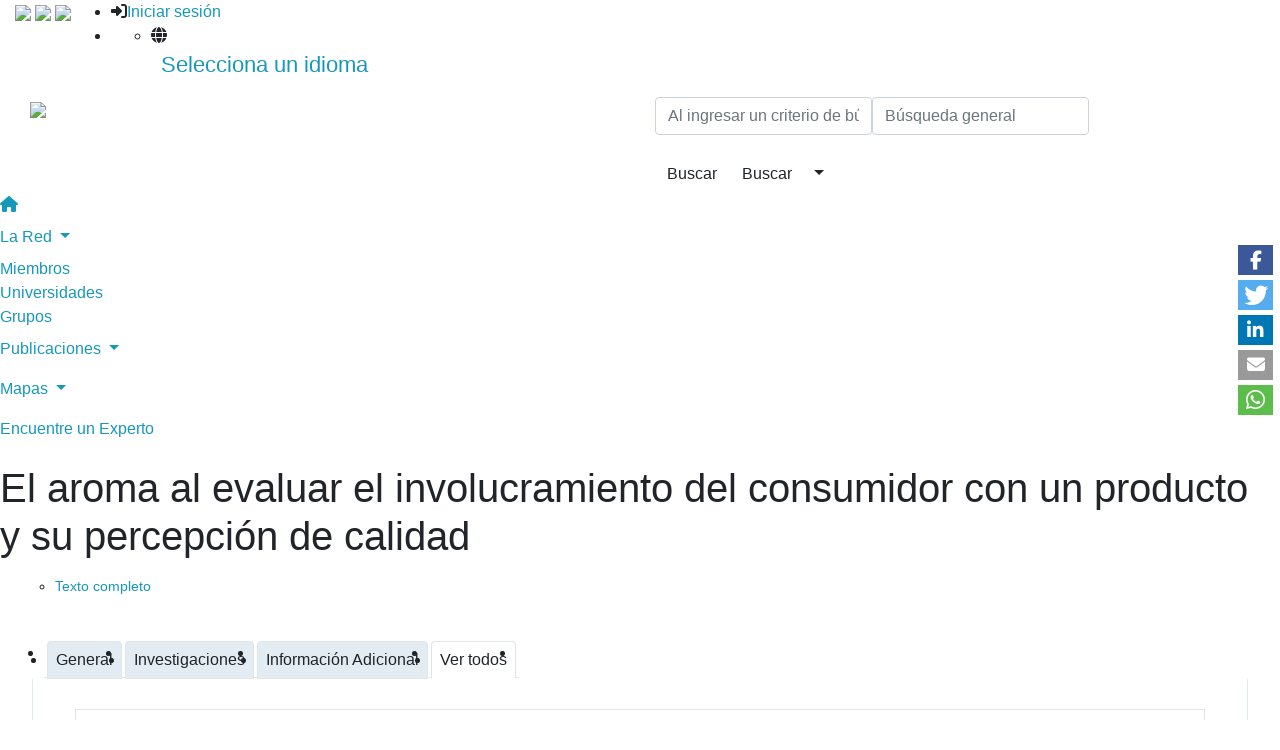

--- FILE ---
content_type: text/html;charset=UTF-8
request_url: https://redinvestigadores.org/display/a-col-000129-014339
body_size: 12430
content:


<!DOCTYPE html>
<html lang="en">
    <head>
	<meta name="viewport" content="width=device-width, initial-scale=1">
	<meta http-equiv="Content-Type" content="text/html; charset=UTF-8">
	<meta content="text/html; charset=UTF-8" http-equiv="Content-Type">
	<meta name="viewport" content="width=device-width, initial-scale=1">
	<meta content="IE=edge,chrome=1" http-equiv="X-UA-Compatible">
	<meta content="text/html; charset=UTF-8" http-equiv="Content-Type">
	<meta http-equiv="Pragma" content="no-cache">
	<meta http-equiv="Cache-Control" content="no-cache,no-Store">
	<meta content="index" name="msnbot">
	<meta content="General" name="Rating">
	<meta content="Living Document" name="doc-class">
	<meta content="1 Days" name="revisit-after">
	<meta content="no-cache" http-equiv="Pragma">
	<meta content="blendTrans(duration=1)" http-equiv="Page-Enter">
	<meta content="width=device-width,initial-scale=1" name="viewport">
	<meta content="no-cache" http-equiv="cache-control">
	<meta content="revealTrans(duration=0.5, transition=5)" http-equiv="Page-Exit">

	<meta content="ALL" name="robots">
	<meta content="all,index,follow" name="robots">
	<meta content="INDEX,FOLLOW" name="robots">
	<meta content="INDEX,FOLLOW" name="googlebot">
	<meta content="INDEX,FOLLOW" name="msnbot">

	<title>Portal Red Investigadores de Economía</title>
	
<!-- METAEQIQUETAS BANREP RIEC -->
	<meta name="title" content="portal red investigadores de economía - riec">
	<meta name="author" content="red investigadores de economía">
	<meta name="subject" content="economía ">
	<meta name="rating" content="investigación  ">
	<meta name="description" content="la red investigadores de economía es un espacio para crear alianzas entre el banco de la república y diferentes universidades del país, encaminado a fortalecer la coordinación académica en colombia.">
	<meta name="abstract" content="la red investigadores de economía es un espacio para crear alianzas entre el banco de la república y diferentes universidades del país.">
	<meta name="keywords" content="red investigadores de economía, universidades, riec, investigación económica regional y nacional, genero, raza, historia, informalidad, documentos de trabajo, libros, autores repec, colombianos en el exterior">
	<meta name="revisit-after" content="15 days">
	<meta name="reply-to" content=" caie-investiga@banrep.gov.co">
	<meta name="resource-type" content="homepage">
	<meta name="datecreated" content="tue, 1 october 2019 00:00:00 gmt+1">
	<meta http-equiv="Content-Type" content="text/html; charset=utf-8">
	<meta name="language" content="Spanish">
	<meta content="ALL" name="robots">
	<meta content="all,index,follow" name="robots">
	<meta content="INDEX,FOLLOW" name="robots">
	<meta content="INDEX,FOLLOW" name="googlebot">
	<meta content="INDEX,FOLLOW" name="msnbot">
	<meta http-equiv="Pragma" content="no-cache">
	<meta http-equiv="Cache-Control" content="no-cache,no-Store">
	<meta content="index" name="msnbot">
	<meta name="generator" content="Banco de la República Colombia - Centro de Apoyo a la Investigación Económica - CAIE"/>
	<meta http-equiv="Expires" content="0" />

<!-- METAEQIQUETAS BANREP RIEC -->

<!-- Google Chrome Frame open source plug-in brings Google Chrome's open web technologies and speedy JavaScript engine to Internet Explorer-->
	<meta http-equiv="X-UA-Compatible" content="IE=edge,chrome=1">
	<meta name="generator" content="VIVO 1.11.1" />

<script>
var i18nStrings = {
    allCapitalized: 'Todo',
};
</script>
<!-- <script type="text/javascript" src="/js/jquery-1.12.4.min.js"></script> -->
<!-- <script type="text/javascript" src="/js/jquery-migrate-1.4.1.js"></script> -->
<script type="text/javascript" src="/js/jquery-3.6.0.min.js"></script>
<script type="text/javascript" src="/js/jquery-migrate-3.3.1.js"></script>

<script type="text/javascript" src="/js/vitroUtils.js"></script>

<!--[if lt IE 9]>
<script type="text/javascript" src="/js/html5.js"></script>
<![endif]-->

<script type="text/javascript" src="/js/amplify/amplify.store.min.js?version=6ce3"></script>
<script type="text/javascript" src="/js/jquery_plugins/qtip/jquery.qtip-1.0.0-rc3.min.js"></script>
<script type="text/javascript" src="/js/tiny_mce/tiny_mce.js?version=60cb"></script>
<script type="text/javascript" src="/js/jquery_plugins/jquery.truncator.js?version=6ce3"></script> 


<!-- JCCJ AGREGAR BOOSTRAP A LA PLANTILLA PREDETERMINADA: Se CDN de boostrap y se crea un estilo nuevo. Se agrega JS para efectos -->

		<link rel="stylesheet" href="https://stackpath.bootstrapcdn.com/bootstrap/4.3.1/css/bootstrap.min.css" integrity="sha384-ggOyR0iXCbMQv3Xipma34MD+dH/1fQ784/j6cY/iJTQUOhcWr7x9JvoRxT2MZw1T" crossorigin="anonymous">
		<!-- <script src="https://code.jquery.com/jquery-3.3.1.slim.min.js" integrity="sha384-q8i/X+965DzO0rT7abK41JStQIAqVgRVzpbzo5smXKp4YfRvH+8abtTE1Pi6jizo" crossorigin="anonymous"></script> -->
		<script src="https://cdnjs.cloudflare.com/ajax/libs/popper.js/1.14.7/umd/popper.min.js" integrity="sha384-UO2eT0CpHqdSJQ6hJty5KVphtPhzWj9WO1clHTMGa3JDZwrnQq4sF86dIHNDz0W1" crossorigin="anonymous"></script>
		<script src="https://stackpath.bootstrapcdn.com/bootstrap/4.3.1/js/bootstrap.min.js" integrity="sha384-JjSmVgyd0p3pXB1rRibZUAYoIIy6OrQ6VrjIEaFf/nJGzIxFDsf4x0xIM+B07jRM" crossorigin="anonymous"></script>


		<!--SHARIFF JFLF-->
		<link rel="stylesheet" href="/shariff/shariff.complete.css"/>



<!--JCCJ FIN AGREGAR BOOSTRAP A LA PLANTILLA PREDETERMINADA: ------------------------------ -->

<!--JCCJ INICIO HOJAS DE ESTILO: ------------------------------ -->

<!-- vitro base styles (application-wide) -->
<link rel="stylesheet" href="/css/vitro.css" />

<link rel="stylesheet" href="/css/individual/individual-property-groups.css?version=681b" />
<link rel="stylesheet" href="/css/individual/individual.css?version=681b" />
<link rel="stylesheet" type="text/css" href="/css/jquery_plugins/qtip/jquery.qtip.min.css?version=681b" />
<link rel="stylesheet" href="/css/individual/individual-vivo.css?version=681b" />

<link rel="stylesheet" href="/css/edit.css" />	<link rel="stylesheet" href="/themes/wilma/css/screen.css"/>
	<link rel="stylesheet" href="/themes/wilma/css/main-riec.css" />
	<link rel="stylesheet" href="/themes/wilma/css/responsive-riec.css" />
<!--JCCJ INICIO HOJAS DE ESTIOLO: ------------------------------ -->
<!-- HBC Adicion estilos eventos -->
 <link rel="stylesheet" href="/themes/wilma/css/news_events.css"/>
 
<!-- JL Adicion IE -->
<meta http-equiv="X-UA-Compatible" content="IE=Edge" />
<!--script src="https://cdn.polyfill.io/v2/polyfill.min.js"></script-->
<!-- JL Adicion IE -->

<!-- JL Adicion Noticias-Eventos-->
<link rel="stylesheet" href="/app/noticias-eventos/css/main.css">
<link rel="stylesheet" href="/app/noticias-eventos/css/news_events.css">

<link rel="stylesheet" href="https://maxcdn.bootstrapcdn.com/font-awesome/4.7.0/css/font-awesome.min.css">
<base href="/">
<!-- JL Adicion Noticias-Eventos-->

<!-- JCCJ Adicion Google Fonts Roboto Sanserif-->
<link rel="preconnect" href="https://fonts.googleapis.com">
<link rel="preconnect" href="https://fonts.gstatic.com" crossorigin>
<link href="https://fonts.googleapis.com/css2?family=Roboto:ital,wght@0,100;0,300;0,400;0,500;0,700;0,900;1,100;1,300;1,400;1,500;1,700;1,900&display=swap" rel="stylesheet">
<!-- JCCJ Adicion Google Fonts Roboto Sanserif-->

<!-- JCCJ Font Awasome 6.6-->
<link rel="stylesheet" href="https://cdnjs.cloudflare.com/ajax/libs/font-awesome/6.6.0/css/all.min.css" integrity="sha512-Kc323vGBEqzTmouAECnVceyQqyqdsSiqLQISBL29aUW4U/M7pSPA/gEUZQqv1cwx4OnYxTxve5UMg5GT6L4JJg==" crossorigin="anonymous" referrerpolicy="no-referrer" />
<!-- JCCJ Font Awasome 6.6-->


    <meta tag="citation_author" content="Alonso, Julio  César" />
<meta tag="citation_author" content="Arboleda, Ana M." />
<meta tag="citation_date" content="2015" />
<meta tag="citation_firstpage" content="403" />
<meta tag="citation_lastpage" content="410" />
<meta tag="citation_volume" content="31" />
<meta tag="citation_issue" content="137" />

<!--[if (gte IE 6)&(lte IE 8)]>
<script type="text/javascript" src="/js/selectivizr.js"></script>
<![endif]-->

<link rel="alternate" type="application/rdf+xml" href="/individual/a-col-000129-014339/a-col-000129-014339.rdf" /> 

<link rel="shortcut icon" type="image/x-icon" href="/favicon.ico">
    </head>

<!-- Google tag (gtag.js) -->
<script async src="https://www.googletagmanager.com/gtag/js?id=G-X1Q3BM29S5"></script>
<script>
  window.dataLayer = window.dataLayer || [];
  function gtag(){dataLayer.push(arguments);}
  gtag('js', new Date());

  gtag('config', 'G-X1Q3BM29S5');
</script>    

    <body class="display" onload="">
<header id="RiecTop">

	<div class="firstMenu col-md-12">

		<nav role="navigation" class="d-none d-md-flex d-lg-flex">

			<div class="redes-header">
				<a href="https://twitter.com/economia_red?lang=es" target="_blank"><img src="/themes/wilma/images/x-twitter.png"></img></a>
				<a href="https://www.youtube.com/@redinvestigadoresdeeconomia" target="_blank"><img src="/themes/wilma/images/youtube-l.png"></img></a>
				<a href="mailto:redinvestigadoreseconomia@banrep.gov.co"><img src="/themes/wilma/images/mail.png"></img></a>
			</div>

			<ul id="header-nav" role="list">

	
			                <li role="listitem"><i class="fa-solid fa-right-to-bracket"></i><a class="log-out" title="Iniciar sesión para administrar este sitio" href="/authenticate?return=true">Iniciar sesión</a></li>
			
<li>
<ul class="language-dropdown"> 
     
     <li id="language-menu"><i class="fa-solid fa-globe"></i><a id="lang-link" href="#" title="user">Selecciona un idioma</a>
     <ul class="sub_menu">   
        
            <li status="selected">
                	<a href="/selectLocale?selection=es" title="seleccionar la configuración regional -- español">español</a>
            </li>
        
            <li >
                	<a href="/selectLocale?selection=en_US" title="seleccionar la configuración regional -- inglés (Estados Unidos)">inglés (Estados Unidos)</a>
            </li>
    </ul>
</li>
</ul>
</li>

<script type="text/javascript">
var i18nStringsLangMenu = {
    selectLanguage: "Selecciona un idioma"
};
</script>


			 
			</ul>
		</nav>

	</div>



	<div class="col-md-12 d-md-flex d-lg-flex" id="branding">
		<div class="col-md-6">
			<a href="/"><img class="visible-print" src="/themes/wilma/images/VIVO-logo.png"></img></a>
		</div>	
		<div class="buscador-header col-md-6">
		
<!-- --------------------------------------comentado JCCJ #carrusel de imagenes -->

<div class="input-group">
	<form action="/find-a-supervisor" method="GET" class="newsearch-investigator js-form"
		id="buscarInvestigadorForm">
		<div class="autocomplete-box">
			<div class="js-autocomplete-hints"></div>
			<input type="text" class="form-control" aria-label="Text input with segmented dropdown button"
				name="querytext" id="search-bar-service" placeholder="Al ingresar un criterio de búsqueda, por defecto encontrará los títulos de las publicaciones que coincidan">
			<input type="hidden" name="classgroup" value="http://vivoweb.org/ontology#vitroClassGrouppeople" />
		</div>
	</form>
	<form id="search-menu-newriec-box" class="newsearch-investigator js-form "
		action="/search?classgroup=http%3A%2F%2Fvivoweb.org%2Fontology%23vitroClassGrouppublications"
		name="search" role="search" accept-charset="UTF-8" method="POST">
		<div class="autocomplete-box">
			<input type="text" class="form-control" aria-label="Text input with segmented dropdown button"
				name="querytext" id="search-bar-service" placeholder="Búsqueda general"
				value="">
		</div>
	</form>
	
	<div class="input-group-append" style="height: 38px;">
		<input type="submit" id="button-search-menu-newriec-investigador"
			class="btn btn-outline-riec js-submit js-disabled js-form newsearch-investigator-button"
			value="Buscar" onclick="submitForm()">
		<input type="submit" id="button-search-menu-newriec-general"
			class="btn btn-outline-riec js-submit js-disabled js-form newsearch-investigator-button"
			value="Buscar" onclick="submitFormGeneral()">

		<button type="button" class="btn btn-outline-riec dropdown-toggle dropdown-toggle-split" data-toggle="dropdown"
			aria-haspopup="true" aria-expanded="false">
		</button>
		

		<div class="dropdown-menu dropdown-buscador-header">
			<label data-toggle="tooltip" data-placement="bottom" class="search-form-check-p">
				<input class="form-check-input" type="radio" name="querytype" value="general" onclick="querytype()"
					checked="true"><strong>Búsqueda general</strong>
			</label>

			<div class="dropdown-divider"></div>

			<span class="search-form-check-p">Encuentre a un experto</span>

			<label data-toggle="tooltip" data-placement="bottom" class="search-form-check-option">
				<input class="form-check-input" type="radio" name="querytype" value="keyword"
					onclick="querytype()"><strong>por tema</strong>
			</label>
			<label class="search-form-check-option">
				<input class="form-check-input" id="search-type" type="radio" name="querytype" value="name"
					onclick="querytype()"><strong>por nombre de Investigador</strong>
			</label>
		</div>
	</div>
</div>


<script>
	var baseUrl = "";

	function querytype() {
		var queryType = $('input[name=querytype]:checked').val();
		console.log(queryType)

		if (queryType == "general") {
			document.getElementById("button-search-menu-newriec-general").style.display = "flex";
			document.getElementById("search-menu-newriec-box").style.display = "flex";

			document.getElementById("button-search-menu-newriec-investigador").style.display = "none";
			document.getElementById("buscarInvestigadorForm").style.display = "none";
		} else {
			document.getElementById("button-search-menu-newriec-general").style.display = "none";
			document.getElementById("search-menu-newriec-box").style.display = "none";

			document.getElementById("button-search-menu-newriec-investigador").style.display = "flex";
			document.getElementById("buscarInvestigadorForm").style.display = "flex";
		}

	}
	querytype();

	function submitForm() {
		document.getElementById("buscarInvestigadorForm").submit();
	}

	function submitFormGeneral() {
		document.getElementById("search-menu-newriec-box").submit();
	}

	document.getElementById('search-bar-service').onkeydown = function (e) {
		if (e.keyCode == 13) {
			console.log("working!");
			submitForm();
		}
	};
</script>

<!-- ---------------------------------------------comentado JCCJ #fin carrusel de imagenes -->			
		</div>
	</div>
</header>


<div id="developerPanel" > </div>
<script>
    developerAjaxUrl = '/admin/developerAjax'
    developerCssLinks = ["/css/developer/developerPanel.css", "/js/jquery-ui/css/smoothness/jquery-ui-1.13.2.css"]
</script>
   


	<nav role="navigation" id="nav-principal">
<!-- Scrollbar Custom CSS -->
<link rel="stylesheet"
    href="https://cdnjs.cloudflare.com/ajax/libs/malihu-custom-scrollbar-plugin/3.1.5/jquery.mCustomScrollbar.min.css">
 
<div class="sidebar-wrapper wrapper d-block  d-sm-block d-md-none">
    <!-- Sidebar  -->
    <nav id="sidebar" class="mCustomScrollbar _mCS_1 mCS-autoHide mCS_no_scrollbar" style="overflow: visible;">
        <div id="mCSB_1" class="mCustomScrollBox mCS-minimal mCSB_vertical mCSB_outside scroll-side-nav"
            style="max-height: none;" tabindex="0">
            <div id="mCSB_1_container" class="mCSB_container mCS_y_hidden mCS_no_scrollbar_y"
                style="position:relative; top:0; left:0;" dir="ltr">
                <div id="dismiss">
                    <svg xmlns="http://www.w3.org/2000/svg" width="24" height="100%" viewBox="0 0 24 24">
                        <path fill="currentColor"
                            d="M13.025 1l-2.847 2.828 6.176 6.176h-16.354v3.992h16.354l-6.176 6.176 2.847 2.828 10.975-11z" />
                    </svg>
                </div>

                <!-- <div class="sidebar-header">
                        <h3>Bootstrap Sidebar</h3>
                    </div> -->

                <ul class="list-unstyled components">
                    <li class="">
                        <a href="/">Home</a>
                        <a href="#laredmenu" data-toggle="collapse" aria-expanded="false">La Red</a>
                        <ul class="collapse list-unstyled" id="laredmenu">
                            <li>
                                <a href="/about">Nosotros</a>
                            </li>
                            <hr>
                            <li>
                                <a href="/proyectos">Proyectos</a>
                            </li>
                            <li>
                                <a href="/cursos">Cursos</a>
                            </li>
                            <li>
                                <a href="/eventos-riec">Seminarios y eventos</a>
                            </li>
                            <li>
                                <a href="/noticias-riec">Noticias</a>
                            </li>
                        </ul>
                        <a href="/people">Miembros</a>
                        <a href="/members">Universidades</a>
                        <a href="/groups">Grupos</a>
                        <a href="#publicacionesmenu" data-toggle="collapse" aria-expanded="false">Publicaciones</a>
                        <ul class="collapse list-unstyled" id="publicacionesmenu">
                            <li>
                                <a href="/research">Publicaciones</a>
                            </li>
                            <hr>
                            <li>
                                <a href="http://repositorio.redinvestigadores.org/handle/Riec/3">Documentos de trabajo RieC</a>
                            </li>
                            <li>
                                <a href="http://repositorio.redinvestigadores.org/handle/Riec/6">Libros RieC</a>
                            </li>
                        </ul>
                        <a href="#mapasmenu" data-toggle="collapse" aria-expanded="false">Mapas</a>
                        <ul class="collapse list-unstyled" id="mapasmenu">
                            <li>
                                <a href="/coauthorNetwork">Mapa de Coautorías</a>
                            </li>
                            <hr>
                            <li>
                                <a href="/vis/capabilitymap">Mapa de Capacidades</a>
                            </li>
                        </ul>
									
							<a href="/authenticate?return=true" title="Iniciar sesión para administrar este sitio" style="border-top: solid;">Iniciar sesión</a>
						<a href="#languageMenu" style="border-top: solid;" data-toggle="collapse" aria-expanded="false">Selecciona un idioma</a>										
 							<ul class="collapse list-unstyled" id="languageMenu">
								<li>
									<a href="/selectLocale?selection=es"><img src="/themes/wilma/i18n/images/select_locale_es.png" height="15" style="vertical-align:middle" alt="español"></a>
								</li>
								<li>
									<a href="/selectLocale?selection=en_US"><img src="/themes/wilma/i18n/images/select_locale_en_US.GIF" height="15" style="vertical-align:middle" alt="inglés"></a>
								</li>	
							</ul>	    		
					
						
                    </li>
                </ul>

                <!-- <ul class="list-unstyled CTAs">
                        <h6>Encuentre un experto</h6>
                        <li>
                            
                        </li>
                    </ul> -->

            </div>
        </div>
        <div id="mCSB_1_scrollbar_vertical"
            class="mCSB_scrollTools mCSB_1_scrollbar mCS-minimal mCSB_scrollTools_vertical" style="display: none;">
            <div class="mCSB_draggerContainer">
                <div id="mCSB_1_dragger_vertical" class="mCSB_dragger"
                    style="position: absolute; min-height: 50px; height: 0px; top: 0px;">
                    <div class="mCSB_dragger_bar" style="line-height: 50px;"></div>
                </div>
                <div class="mCSB_draggerRail"></div>
            </div>
        </div>
    </nav>
    <!-- Page Content  -->
    <div id="content-responsive-menu">

        <nav class="responsive-menu">
            <div class="container-fluid">

                <button type="button" id="sidebarCollapse" class="btn btn-info">
                    <svg xmlns="http://www.w3.org/2000/svg" width="14" height="24" viewBox="0 0 24 24">
                        <path fill="currentColor" d="M24 6h-24v-4h24v4zm0 4h-24v4h24v-4zm0 8h-24v4h24v-4z" /></svg>
                </button>
            </div>
        </nav>
    </div>
</div>

<script
src="https://cdnjs.cloudflare.com/ajax/libs/malihu-custom-scrollbar-plugin/3.1.5/jquery.mCustomScrollbar.concat.min.js"></script>

<script type="text/javascript">
    $(document).ready(function () {
        $("#sidebar").mCustomScrollbar({
            theme: "minimal"
        });

        $('#dismiss, .overlay').on('click', function () {
            $('#sidebar').removeClass('active');
            $('.overlay').removeClass('active');
        });

        $('#sidebarCollapse').on('click', function () {
            $('#sidebar').addClass('active');
            $('.overlay').addClass('active');
            $('.collapse.in').toggleClass('in');
            $('a[aria-expanded=true]').attr('aria-expanded', 'false');
        });
    });
</script>
			<!-- <div id="responsive-nav" class="navbar-collapse d-none d-sm-block d-xs-block">
			<button class="navbar-toggler" type="button" data-toggle="collapse" data-target="#responsive-nav"
				aria-controls="responsive-nav" aria-expanded="false" aria-label="Toggle navigation">
				<span class="navbar-toggler-icon text-primary">Encuentre a un experto</span>
			</button>
		</div> -->


			<div id="responsive-nav" class="navbar-collapse d-none d-sm-none d-md-block d-lg-block d-xl-block">
				<!-- <div id="responsive-nav" class="navbar-collapse "> -->
				<ul id="main-nav" class="nav navbar-nav navbar-right" role="list">
					<li class="home-btn">
						<a href="/"><i class="fa fa-home" aria-hidden="true"></i></span></a>
					</li>
					<li class="nav-item dropdown">
						<a class="nav-link dropdown-toggle" href="#" id="navbarDropdown" role="button"
							data-toggle="dropdown" aria-haspopup="true" aria-expanded="false">
							La Red
						</a>
						<div class="dropdown-menu" aria-labelledby="navbarDropdown">
							<a class="dropdown-item" id="dropdown-item-submenu" href="/about">Nosotros</a>
							<a class="dropdown-item nav-link" id="dropdown-item-submenu" href="/proyectos">Proyectos</a>
							<a class="dropdown-item nav-link" id="dropdown-item-submenu" href="/cursos">Cursos</a>
							<a class="dropdown-item nav-link" id="dropdown-item-submenu" href="/eventos-riec">Seminarios y eventos</a>
							<a class="dropdown-item nav-link" id="dropdown-item-submenu" href="/noticias-riec">Noticias</a>
							<a class="dropdown-item nav-link" id="dropdown-item-submenu" href="/historial-boletines">Historial de Boletín</a>
							<a class="dropdown-item nav-link" id="dropdown-item-submenu" href="/blogs-riec">Blogs</a>
						</div>
					</li>

					<li><a href="/people" title="Researcher">Miembros</a></li>
					<li><a href="/members" title="University-Member">Universidades</a></li>
					<li><a href="/groups" title="Groups">Grupos</a></li>

					<li class="nav-item dropdown">
						<a class="nav-link dropdown-toggle" href="#" id="navbarDropdown" role="button"
							data-toggle="dropdown" aria-haspopup="true" aria-expanded="false">
							Publicaciones
						</a>
						<div class="dropdown-menu" aria-labelledby="navbarDropdown">
							<a class="dropdown-item" id="dropdown-item-submenu" href="/research">Publicaciones</a>
							<div class="dropdown-divider"></div>
							<a class="dropdown-item" id="dropdown-item-submenu" href="http://repositorio.redinvestigadores.org/handle/Riec/3"
								target="_blank">Documentos de trabajo RieC</a>
							<a class="dropdown-item" id="dropdown-item-submenu" href="http://repositorio.redinvestigadores.org/handle/Riec/6"
								target="_blank">Libros RieC</a>
						</div>
					</li>

					<li class="nav-item dropdown">
						<a class="nav-link dropdown-toggle" href="#" id="navbarDropdown" role="button"
							data-toggle="dropdown" aria-haspopup="true" aria-expanded="false">
							Mapas
						</a>
										<div class="dropdown-menu" aria-labelledby="navbarDropdown">
							<a class="dropdown-item" id="dropdown-item-submenu" href="/coauthorNetwork"
								target="_blank">Mapa de Coautorías</a>
							<a class="dropdown-item" id="dropdown-item-submenu" href="/Concurrency"
								target="_blank">Mapa de Coocurrencias</a>
							<a class="dropdown-item" id="dropdown-item-submenu" href="/vis/capabilitymap"
								target="_blank">Mapa de Capacidades</a>
								<!--<a class="dropdown-item" href="/vis/capabilitymap"
								target="_blank">Mapa de Capacidades</a>-->
						</div>	
				</li>
					<li id="expert-button">
						<a href="/find-a-supervisor?querytext=*" class="nav-link">
							Encuentre un Experto
						</a>
					</li>
				</ul>

			</div>
	</nav>


	
	<div class="container-wrapper">
	<div id="wrapper-content" role="main">

		
		<!--div class="collapse d-block  d-md-block d-lg-block d-xl-block "
			id="navbarToggleExternalContent">
			<div class="p-4 collapse-body" id="find-a-supervisor-wrapper">
				<section class="col-sm-12" id="search-home" role="region">
					
				</section>
			</div>
		</div -->
		<!-- <section class="col-sm-12 d-block d-sm-block d-md-none  service-responsive" id="search-home" role="region">
		</section> -->


        
        






<section id="individual-intro" class="vcard clearfix" role="region" >

    <section id="share-contact" role="region">

        <div id="photo-wrapper">        
</div>
    </section>
    <!-- start section individual-info -->
    <section id="individual-info"  role="region">

            

        <header>
                <h1 class="fn" itemprop="name">
    El aroma al evaluar el involucramiento del consumidor con un producto y su percepción de calidad

                    <!-- span id="iconControlsVitro"><img id="uriIcon" title="https://redinvestigadores.org/individual/a-col-000129-014339" class="middle" src="/images/individual/uriIcon.gif" alt="uri icon"/></span -->
                </h1>
        </header>

            
    
    <!--PREINDIVIDUAL OVERVIEW.FTL-->


     
        <ul id="individual-ARG_2000028" class="individual-urls" role="list" >
         <li role="listitem">    



    <a href="https://ideas.repec.org/a/col/000129/014339.html" target="new" title="texto del enlace">Texto completo</a> 
    </li>
        </ul>
    
        </section> <!-- #individual-info -->
    </section> <!-- #individual-intro -->
    <!--postindividual overiew ftl-->



<!-- Property group menu or tabs -->

        <script>
        window.grupo = "https://redinvestigadores.org/individual/a-col-000129-014339";
        </script>
        <script src="/app/noticias-eventos/js/blogs.lib.js"></script>

<!-- 3 -->
<ul class=" propertyTabsList">
                <li id="blogsTabSpacer" class="groupTabSpacer d-none">&nbsp;</li>
                <li id="blogsGroupName" class="nonSelectedGroupTab clickable d-none" groupName="Blogs">Blogs</li>
                <li class="groupTabSpacer">&nbsp;</li>
                                <li class="nonSelectedGroupTab clickable" groupName="General">
                                    General
                                </li>
                                <li class="groupTabSpacer">&nbsp;</li>
                                        <li class="nonSelectedGroupTab clickable" groupName="Investigaciones">
                                            Investigaciones
                                        </li>
                                        <li class="groupTabSpacer">&nbsp;</li>
                                        <li class="nonSelectedGroupTab clickable" groupName="Información_adicional">
                                            Información Adicional
                                        </li>
                                        <li class="groupTabSpacer">&nbsp;</li>
                <li id="powerBITabSpacer" class="groupTabSpacer d-none">&nbsp;</li>
                <li id="powerBIGroupName" class="nonSelectedGroupTab clickable d-none" groupName="powerBI">Informes</li>
                    <li class="selectedGroupTab clickable" groupName="viewAll">
                        Ver todos
                    </li>
                    <li class="groupTabSpacer">&nbsp;</li>
                </ul>
                <section id="Blogs" class="blogs-section property-group d-none"></section>
                <section id="powerBI" class="powerBI-section property-group d-none"></section>

                                    <section id="General" class="property-group" role="region" style="display:block">
                                        <nav id="scroller" class="scroll-up hidden" role="navigation">
                                            <a href="#branding" title="desplazarse al menú grupo de propiedades">
                                                <img src="/images/individual/scroll-up.gif" alt="desplazarse al menú grupo de propiedades" />
                                            </a>
                                        </nav>
                                                        <h2 id="General" pgroup="tabs" class="hidden">
                                                            General
                                                        </h2>
                                            <div id="GeneralGroup">

        
            <article class="property" role="article">
                    <h3 id="journal_title" title="">Publicado en   </h3>
                <ul class="property-list" role="list" id="journal_title-noRangeClass-List" displayLimit="5">
    <li role="listitem">    
	
    	Estudios Gerenciales   

    </li>
                </ul>
            </article> <!-- end property -->
        
            <article class="property" role="article">
                    <h3 id="abstract" title="">Resumen   </h3>
                <ul class="property-list" role="list" id="abstract-noRangeClass-List" displayLimit="1">
    <li role="listitem">    
	
    	Este estudio analiza en qué medida, usando el aroma como fuente de información de artículos como bolsos o maletines, el involucramiento del consumidor y la calidad percibida explican el precio percibido. El método es un diseño experimental intragrupo completo donde los sujetos evalúan 3 estímulos olfativos: cuero, cuero sintético y tela. Los resultados muestran que al emplear el involucramiento y la percepción de calidad como 2 perspectivas independientes y simultáneas al momento de evaluar el producto, el involucramiento no es relevante. Por lo tanto, es la variable calidad y no el involucramiento la que determina el precio percibido. 

    </li>
                </ul>
            </article> <!-- end property -->
        
            <article class="property" role="article">
                    <h3 id="relatedBy" title="">autores   </h3>
                <ul class="property-list" role="list" id="relatedBy-Authorship-List" displayLimit="5">
         <li role="listitem">    

        	<a href="/display/pal362" title="Nombre del autor">Alonso, Julio  César</a>
                

    </li>
    <li role="listitem">    

        	<a href="/display/EXT-104" title="Nombre del autor">Arboleda, Ana M.</a>
                

    </li>
                </ul>
            </article> <!-- end property -->
        
            <article class="property" role="article">
                    <h3 id="dateTimeValue" title="">fecha de publicación   </h3>
                <ul class="property-list" role="list" id="dateTimeValue-DateTimeValue-List" displayLimit="5">
         <li role="listitem">    
    2015
                
    </li>
                </ul>
            </article> <!-- end property -->
        
            <article class="property" role="article">
                    <h3 id="hasSubjectArea" title="">Área temática   </h3>
                <ul class="property-list" role="list" id="hasSubjectArea-noRangeClass-List" displayLimit="5">
         <li role="listitem">    
          <a href="/display/M31" title="Nombre del concepto">M31 - Marketing</a> 

    </li>
    <li role="listitem">    
          <a href="/display/M38" title="Nombre del concepto">M38 - Marketing y publicidad: Política pública y regulación</a> 

    </li>
                </ul>
            </article> <!-- end property -->
                                            </div>
                                    </section> <!-- end property-group -->
                                    <section id="Investigaciones" class="property-group" role="region" style="display:block">
                                        <nav id="scroller" class="scroll-up hidden" role="navigation">
                                            <a href="#branding" title="desplazarse al menú grupo de propiedades">
                                                <img src="/images/individual/scroll-up.gif" alt="desplazarse al menú grupo de propiedades" />
                                            </a>
                                        </nav>
                                                        <h2 id="Investigaciones" pgroup="tabs" class="hidden">
                                                            Investigaciones
                                                        </h2>
                                            <div id="InvestigacionesGroup">

        
            <article class="property" role="article">
                    <h3 id="freetextKeyword" title="">Líneas de investigación   </h3>
                <ul class="property-list" role="list" id="freetextKeyword-noRangeClass-List" displayLimit="10">
    <li role="listitem">    
	
    	Calidad del producto 

    </li>
    <li role="listitem">    
	
    	Involucramiento 

    </li>
    <li role="listitem">    
	
    	Mercadeo del aroma 

    </li>
    <li role="listitem">    
	
    	Mercadeo sensorial 

    </li>
                </ul>
            </article> <!-- end property -->
                                            </div>
                                    </section> <!-- end property-group -->
                                    <section id="Información_adicional" class="property-group" role="region" style="display:block">
                                        <nav id="scroller" class="scroll-up hidden" role="navigation">
                                            <a href="#branding" title="desplazarse al menú grupo de propiedades">
                                                <img src="/images/individual/scroll-up.gif" alt="desplazarse al menú grupo de propiedades" />
                                            </a>
                                        </nav>
                                                        <h2 id="Información_adicional" pgroup="tabs" class="hidden">
                                                            Información Adicional
                                                        </h2>
                                            <div id="Información_adicionalGroup">

        
            <article class="property" role="article">
                    <h3 id="pageStart" title="">Página inicial   </h3>
                <ul class="property-list" role="list" id="pageStart-noRangeClass-List" displayLimit="1">
    <li role="listitem">    
	
    	403 
                

    </li>
                </ul>
            </article> <!-- end property -->
        
            <article class="property" role="article">
                    <h3 id="pageEnd" title="">Última página   </h3>
                <ul class="property-list" role="list" id="pageEnd-noRangeClass-List" displayLimit="1">
    <li role="listitem">    
	
    	410 
                

    </li>
                </ul>
            </article> <!-- end property -->
        
            <article class="property" role="article">
                    <h3 id="volume" title="">Volumen   </h3>
                <ul class="property-list" role="list" id="volume-noRangeClass-List" displayLimit="1">
    <li role="listitem">    
	
    	31 
                

    </li>
                </ul>
            </article> <!-- end property -->
        
            <article class="property" role="article">
                    <h3 id="issue" title="">Issue   </h3>
                <ul class="property-list" role="list" id="issue-noRangeClass-List" displayLimit="1">
    <li role="listitem">    
	
    	137 
                

    </li>
                </ul>
            </article> <!-- end property -->
                                            </div>
                                    </section> <!-- end property-group -->
                <script>
                var individualLocalName = "a-col-000129-014339";
                </script>
                
                
                


    <script>
        var individualRdfUrl = '/individual/a-col-000129-014339/a-col-000129-014339.rdf';
    </script>
<script>
    var i18nStringsUriRdf = {
        shareProfileUri: 'compartir el URI de este perfil',
        viewRDFProfile: 'ver perfil en formato RDF',
        closeString: 'cerrar'
    };
	var i18nStrings = {
	    displayLess: 'Menos',
	    displayMoreEllipsis: '... Más',
	    showMoreContent: 'mostrar más contenido',
	};

</script>







<script type="text/javascript">
    i18n_confirmDelete = "¿Esta usted seguro que quiere borrar esta foto?";
</script>

<script>
	
var photo,a,contact;
photo = document.getElementById("photo-wrapper");
a = photo.getElementsByTagName("a");

if (a.length<1){
	console.log(a.length);
	contact = document.getElementById("share-contact");
	contact.style.display="none";
}

	
</script>
<script>
var i18nStrings = {
    displayLess: 'Menos',
    displayMoreEllipsis: '... Más',
    showMoreContent: 'mostrar más contenido',
    verboseTurnOff: 'Apagar',
};
</script>








        

	</div> <!-- #wrapper-content -->
	</div>
	<footer role="contentinfo">


        <div class="container pie-pagina">
            <div class="row footer-riec d-flex justify-content-center">
                <div class="col-md-3 col-12 mb-3 text-center text-md-left ">
                    <img class="visible-print" src="/themes/wilma/images/VIVO-logo-blanco.png">
                    <div class="redes-footer pl-xs-0">
                        <a href="https://twitter.com/economia_red?lang=es" target="_blank"><img src="/themes/wilma/images/x-twitter.png"></a>
                        <a href="https://www.youtube.com/@redinvestigadoresdeeconomia" target="_blank"><img src="/themes/wilma/images/youtube-l.png"></a>
                    </div>
                </div>
                <hr class="footer-hr d-xs-none">
                <div class="col-md-3 col-12 mb-3">
                    <h3><b>Informaci&oacute;n de inter&eacute;s y ayuda</b></h3>
                    <ul class="list-unstyled">
                        <li><a href="/people" class="text-white">Miembros</a></li>
                        <li><a href="/members" class="text-white">Universidades</a></li>
                        <li><a href="/groups" class="text-white">Grupos tem&aacute;ticos</a></li>
                        <li><a href="/research" class="text-white">Publicaciones</a></li>
                    </ul>
                </div>
                <hr class="footer-hr d-xs-none">
                <div class="col-md-4 col-12 mb-3">
                    <h3><b>Contacto y avisos legales</b></h3>
                    <ul class="list-unstyled">
                        <li><a href="/sitemap.xml" class="text-white">Mapa del sitio</a></li>
                        <li><a href="#" class="text-white" style="pointer-events: none; color: gray; text-decoration: none;">A&ntilde;o de actualizaci&oacute;n - 2024</a></li>
                        <li><a href="https://www.banrep.gov.co/es/aviso-legal" target="_blank" class="text-white">Aviso legal</a></li>
                        <li><a href="mailto:redinvestigadoreseconomia@banrep.gov.co" class="text-white">Cont&aacute;ctenos</a></li>                     
                    </ul>
                </div>
            </div>
        </div>


			<!-- <div class="col-md-3 pie-pagina social-icons"> -->
			<div class="col-md-3 pie-pagina social-icons float-right">
				<div class="addthis_inline_follow_toolbox"> </div>
				<!-- <script type = "text/javascript" src="//s7.addthis.com/js/300/addthis_widget.js#pubid=ra-5f1b40f7a2469657"> </script>-->
				<!-- <a target="_blank" href="https://twitter.com/economia_red"><img alt="twitter"  src="/themes/wilma/images/twitter.png"></img></a>
			<a target="_blank" href="https://www.youtube.com/channel/UCVOVP3h8iOCyx_AWByVDDHA"><img alt="YouTube"  src="/themes/wilma/images/youtube.png"></img></a>
			<a target="_blank" href="mailto:redinveco@redinvestigadores.org"><img alt="mail"  src="/themes/wilma/images/email.png"></img></a>
			<a target="_blank" href="https://api.whatsapp.com/send?text=https://www.redinvestigadores.org" data-action="share/whatsapp/share"><img alt="Whatsapp"  width="60px" src="/themes/wilma/images/whatsapp.png"></img></a> -->
			</div>
		</div>
		<!-- <div class="a2a_kit a2a_kit_size_32 a2a_floating_style a2a_vertical_style" style="right:0px; top:150px;">
<a class="a2a_button_facebook"></a>
<a class="a2a_button_twitter"></a>
<a class="a2a_button_email"></a>
<a class="a2a_button_linkedin"></a>
<a class="a2a_button_whatsapp"></a>
</div>

<script async src="https://static.addtoany.com/menu/page.js"></script> -->
		<!-- <style>
@media screen and (max-width: 980px) {
    .a2a_floating_style.a2a_vertical_style { display: none; }
}
</style> -->

	</footer>

	

<script type="text/javascript" src="/js/individual/propertyGroupControls.js?version=6ce3"></script>
<script type="text/javascript" src="/js/imageUpload/imageUploadUtils.js?version=6ce3"></script>
<script type="text/javascript" src="/js/individual/moreLessController.js?version=6ce3"></script>
<script type="text/javascript" src="/js/individual/individualUriRdf.js?version=6ce3"></script>
<script async type="text/javascript" src="/js/individual/individualUtils.js?version=6ce3"></script>
<script async type="text/javascript" src="//cdn.plu.mx/widget-popup.js"></script>
<script type="text/javascript" src="/js/languageMenuUtils.js?version=60cb"></script>

<script type="text/javascript" src="/themes/wilma/js/autocomplete.js?version=60cb"></script>
<script type="text/javascript" src="/js/developer/developerPanel.js?version=6ce3"></script>
<script type="text/javascript" src="/js/jquery-ui/js/jquery-ui-1.13.2.min.js?version=410c"></script>

	<script type="text/javascript" src="/js/individual/vivoIdentityUrl.js?version=6ce3"></script>


<script type="text/javascript">  
    var gaJsHost = (("https:" == document.location.protocol) ? "https://ssl." : "http://www."); document.write(unescape("%3Cscript src='" + gaJsHost + "google-analytics.com/ga.js' type='text/javascript'%3E%3C/script%3E")); 
</script>


<!-- Global site tag (gtag.js) - Google Analytics -->
<!--
<script async src="https://www.googletagmanager.com/gtag/js?id=xxxxxxx"></script>
<script>
  window.dataLayer = window.dataLayer || [];
  function gtag(){dataLayer.push(arguments);}
  gtag('js', new Date());

  gtag('config', 'xxxxxxx');
</script> -->


<!-- Global site tag (gtag.js) - Google Analytics -->
<script async src="https://www.googletagmanager.com/gtag/js?id=xxxxxx"></script>
<script>
  window.dataLayer = window.dataLayer || [];
  function gtag(){dataLayer.push(arguments);}
  gtag('js', new Date());

  gtag('config', 'xxxxxxxxx');
</script>




<!-- Global site tag (gtag.js) - Google Analytics -->
<script async src="https://www.googletagmanager.com/gtag/js?id=xxxxxxxx"></script>
<script>
  window.dataLayer = window.dataLayer || [];
  function gtag(){dataLayer.push(arguments);}
  gtag('js', new Date());

  gtag('config', 'xxxxxxxxx');
</script>


		<!-- Go to www.addthis.com/dashboard to customize your tools -->
		<script type="text/javascript"
			src="//s7.addthis.com/js/300/addthis_widget.js#pubid=ra-5eea51122ca6af55"></script>
		<!-- <div class = "addthis_inline_share_toolbox"> </div> -->


		<style>
			.shariff {
				width: 2em;
				text-align: center;
				display: block;
				float: right;
				top: 15em;
				right: 10px;
				position: fixed;
			}

			.shariff span.fab, .shariff span.fas {
				color: white !important;
			}
		</style>

		<div data-theme="standard" data-orientation="vertical" data-button-style="icon" class="shariff" data-lang="es"
			data-services="[&quot;facebook&quot;,&quot;twitter&quot;,&quot;linkedin&quot;,&quot;mail&quot;,&quot;whatsapp&quot;]"
			data-mail-url="mailto:"></div>
		<script src="/shariff/shariff.complete.js"></script>

    <script>
    (function(d){
      var s = d.createElement("script");
      /* uncomment the following line to override default position*/
      /* s.setAttribute("data-position", 3);*/
      /* uncomment the following line to override default size (values: small, large)*/
      /* s.setAttribute("data-size", "small");*/
      /* uncomment the following line to override default language (e.g., fr, de, es, he, nl, etc.)*/
      /* s.setAttribute("data-language", "language");*/
      /* uncomment the following line to override color set via widget (e.g., #053f67)*/
      /* s.setAttribute("data-color", "#053e67");*/
      /* uncomment the following line to override type set via widget (1=person, 2=chair, 3=eye, 4=text)*/
      /* s.setAttribute("data-type", "1");*/
      /* s.setAttribute("data-statement_text:", "Our Accessibility Statement");*/
      /* s.setAttribute("data-statement_url", http://www.example.com/accessibility)";*/
      /* uncomment the following line to override support on mobile devices*/
      /* s.setAttribute("data-mobile", true);*/
      /* uncomment the following line to set custom trigger action for accessibility menu*/
      /* s.setAttribute("data-trigger", "triggerId")*/
      s.setAttribute("data-account", "upTA4TQ0eR");
      s.setAttribute("src", "https://cdn.userway.org/widget.js");
      (d.body || d.head).appendChild(s);
    })(document)
    </script>
    <noscript>Please ensure Javascript is enabled for purposes of <a href=https://userway.org>website accessibility</a></noscript>
    </body>
</html>


--- FILE ---
content_type: text/css
request_url: https://redinvestigadores.org/app/noticias-eventos/css/main.css
body_size: 900
content:
/* .noticia-texto, .evento-texto {
    max-height: 72px;
    overflow-y: hidden;
} */

.admin-body{
max-height:500px;
width:100%;
overflow:auto;
}

.shorts .mb-1{
    font-size:12px !important;
    /* margin-bottom:1.25em !important; */
    margin-bottom:0em !important;
    margin-top: 0em !important;
}

#intro .card-body{
    padding: .25rem;
}
.flex{
    display: flex;
}
.anti-flex{
    padding:10px;
}

.event_description{
/* background-color: #f4f4f4; */
background-color: white;
padding:10px;
}

.event_title{
/*background:#f4f4f473;
padding:5%;*/
}

.header-evento{
background-color: #34aed6 !important;
    border-top: none;
    box-shadow: 1px 1px 10px rgba(0,0,0,0.4);
    transition: box-shadow 2s, transform 500ms, filter 500ms ease-in-out;
    border-radius: 5px;
    -moz-border-radius: 5px;
    -webkit-border-radius: 5px;
padding: 0px;
   color:white;
    /* position: absolute; */
    /* height: 20px; */
    top: 0;
    left: 0;
    z-index: 2;
    width: 100%;
    font-size: 1.75rem !important;
}

.header-evento h3{
    padding: 0px;
   color:white;
}

.btn-back{
background-color: #34aed6 !important;
}

.card-block {
  /* margin-top: 2.5em; */
  width: 100%;
  padding: 1%;
 /* height: 100px;
  overflow: auto;*/
 
}
.card-block .list-group-item{
    border:1px solid rgba(0,0,0,.125);
}

.imagen-noticia-detail{
  width:45%;
  max-width:150px;
  display: block;
  float: left;
  margin: 3px 15px 4px 0;
}

.imagen-noticia-detail-banner{
    width:100%;
    max-width:1000px;
    display: block;
    margin: auto;
  }

  .imagen-noticia-detail-banner > *{
      margin: auto;
  }

.imagen-noticia-detail img{
  width:100%;
}

.event_img{
border-radius: 15%;
    box-shadow: 4px 3px 12px #00000057;

}

@media screen and (max-width: 768px){
    
.flex{
display: block;
}

}





.img-noticia-short {
        width: 100%;
        height: auto;
        min-width: 80px;
        min-height: 60px;
    }

    ul a {
        cursor: pointer;
        color: #1698b9 !important;
    }

    .short-noticia-detail {
        overflow: hidden;
    }

    .short-noticia-image {
        width: auto;
        /* position: absolute; */
    }

    .short-noticia-image img {
        /* width: 10px; */
        width: 125px;
    }

    .short-noticia-detail,.short-evento-detail {
        background: white;
        border: 1px #d2d1d1 solid;
        border-radius: 3px;
        padding-top: 0.5em;
	padding-left: 0em !important;
        padding-right: 0em !important;
        /* max-height: 90px; */
        /* margin: auto; */
        margin: 0px;
       -webkit-box-shadow: 2px 2px 1px 0px rgba(158, 158, 158, 1);
        -moz-box-shadow: 2px 2px 1px 0px rgba(158, 158, 158, 1);
        box-shadow: 2px 2px 1px 0px rgba(158, 158, 158, 1);
    }

    .short-noticia-detail>* {
        /* padding: unset; */
    }

    .short-noticia-detail h5 {
        color: #1698b9;
        font-weight: bold;
    }

    .shorts .list-group-item {
        border: unset !important;
        padding-top: unset;
        padding-bottom: unset;
    }

    .eventos-short-padding{
        /* margin-top: calc(13% - 2em); */
    }



 /* @media only screen and (min-width: 425px) { */
    /* @media only screen and (min-width: 769px) {

        .short-noticia-detail {
            margin-left: -15%;
        }
        .eventos-short-padding{
            margin-top: calc(24% - 3em) ;
        }
                
        .eventos-short-padding:nth-child(1){
            margin-top:0 !important;
            }
    } */
/* 
    @media only screen and (min-width: 768px) {
        .short-noticia-detail {
            margin-left: -19%;
        }
        .eventos-short-padding{
            margin-top: calc(13% - 3em);
        }
            
    .eventos-short-padding:nth-child(1){
        margin-top:0 !important;
        }
    } */
    /* @media only screen and (min-width: 425px) {
        .short-noticia-detail {
        }
        .eventos-short-padding{
            margin-top: calc(9% - 3em);
            }
            .eventos-short-padding:nth-child(1){
                margin-top:0 !important;
                }
    } */

    @media only screen and (max-width: 575px) {
        .short-noticia-detail {
            max-height: unset;
        }
    }

   @media only screen and (max-width: 321px) {
        .short-noticia-image  {
                display:none;
        }
    }


.eventos-short-padding:nth-child(1){
margin-top:0;
}

.eventos-short-padding:nth-child(3){
}

.event_content_body h3 {
    font-size: 1.75rem;
}

.event_content_body a{
color: #007bff;
text-decoration: none;
background-color: transparent;
}

.event_content_body strong{
    color:black;
}

.event_content_body ul, .event_content_body ol{
    list-style: revert;
    padding:revert;
    margin-bottom: 1rem;
}


/**Seminarios Mejora**/
.seminarios-admin-buttons{
    display: block;
    margin-bottom: 3em;
}


.seminarios-select{
    width: 100%;
}




--- FILE ---
content_type: text/css
request_url: https://redinvestigadores.org/app/noticias-eventos/css/news_events.css
body_size: 2968
content:
body {
    /* font-family:"Helvetica Neue", Helvetica, Arial, sans-serif !important; */
}

h5.mb-1.text-truncate.ng-binding,
.event_title {
    color: #0089c2;
    font-weight: bold;
    background: transparent;
    /*    font-size: 13px;*/
}

span.subtitle,
span.description_where,
span.description_when {
    display: block;
    line-height: 12px;
    /*font-family:"Roboto", sans-serif; */
}

span.description_where {
    color: #000;
    font-size: 12px;
    font-weight: 600;
}

span.description_when {
    color: green !important;
    font-size: 11px;
    font-weight: 600;
    padding-top: 5px;
}



img.events_list {
    width: 100%;
    height: auto;
    border: 1px solid #ccc;
    box-shadow: 8px 9px 6px -6px #00000070;
    border-radius: 5%;
    max-height: 66px;
    image-rendering: -webkit-optimize-contrast;
}

img.events_list_banner {
    width: 100%;
    height: auto;
    /* border: 1px solid #ccc; */
    /* box-shadow: 8px 9px 6px -6px #00000070; */
    /* border-radius:5%; */
    max-height: 315px;
}

.container-eventos {
    padding-right: unset;
    padding-left: unset;

}

.container-eventos:hover {
    box-shadow: 7px 7px 5px -8px rgb(169, 197, 16);
}


.container-eventos .text-truncate {
    white-space: normal;
}

.anti-d-flex {
    display: flex;
}

/*@media (min-width: 576px){
.modal-dialog {
    max-width: 500px;
    margin: 1.75rem auto;
}


}*/
.modal-dialog {
    width: 90% !important;
}

.fa {
    margin: auto;
}


@media screen and (max-width:1024px) {
    .nav-link {
        display: block;
        padding: .5rem .1rem;
        font-size: 12px;
    }
}

@media screen and (max-width: 280px) {
    .anti-d-flex {
        display: block;
    }

    .short-fecha {
        margin: auto;
    }
}

.d-flex.w-100.justify-content-between.col-sm-12.event_title {
    /* padding: 0px !important; */
    margin: 0px !important;
}

.anti-flex {
    font-size: 14px;
}

.volver {
    font-size: 18px;
}

.list-group-item.list-group-item-action {
    cursor: pointer;
}

.short-fecha {
    border: 1px transparent solid;
    background-color: #74b959;
    color: white;
    /* height: 65px; */
    height: auto;
    /* margin-top:0.5rem;	 */
    margin: auto;
    margin-left: -10%;
    max-width: 110px !important;
    border-radius: 5%;
    /* flex: 0px; */
    flex: unset;
}

h5.mb-1 {
    /* margin-bottom: 1em !important; */
    margin-bottom: 0em !important;
}

.list-group-item {
    border: unset;
}

.short-container {
    position: relative;
    top: 10%;
    color: white !important;
}

.short-dia {
    font-size: 23px;
    font-weight: bold;
    color: white !important;
}

.short-mes {
    font-size: 12px;
    color: white !important;
}




.noticia-texto-short {
    color: #676766;
}

.noticia-texto-lugar {
    color: #999999;
}

.short-light-green {
    background-color: #c8d400 !important;
}

.short-light-blue {
    background-color: #34aed6 !important;
}

.short-green {
    background-color: #74b959 !important;
}



button.btn.btn-primary.btn-sm.btn-back.float-left {
    border: none;
}

.list-group-item {
    padding: .45rem .25rem !important;
}

.header-evento {
    padding: 0 !important;
    height: 35px;
}

.list-group-item a.row {
    margin: auto;
}

.event_info_detail {
    background-color: #c8d40094;
}

h6 {
    font-size: 11px !important;
}

h1.font-weight-bold.event_title.ng-binding {
    font-size: 20px;
    word-break: break-word;
}

.event_content_body {
    font-size: 14px;
    padding-left: 10px;
    padding-right: 10px;
    /* background-color: #FFF; */
}

span.align-self-center.event_detail_contact.cont.ng-binding {
    padding-left: 12px;
    word-break: break-word;
}

/* width */
::-webkit-scrollbar {
    width: 10px;
    max-height: 200px;
}

/* Track */
::-webkit-scrollbar-track {
    background: #f1f1f1;
}

/* Handle */
::-webkit-scrollbar-thumb {
    background: #888;
}

/* Handle on hover */
::-webkit-scrollbar-thumb:hover {
    background: #555;
}

.noticias-tweets {
    max-height: 650px;
    max-width: 400px;
    overflow: hidden;
    // border: 1px solid #dfdfdf;
    // border-radius: 10%;
    margin: auto;
}

.noticias-tweets-outter {
    max-height: 650px;
    max-width: 400px;
    overflow: hidden;
}

.noticias-tweets-outter span {
    color: #1da1f2;
}

.noticias-tweets-inner {
    /* max-height: 650px; */
    max-width: 400px;
    overflow: auto;
    padding: 1rem;
}

/* Handle on hover */
::-webkit-scrollbar-thumb:hover {
    background: #555;
}

.noticias-tweets {
    max-height: 630px;
    max-width: 400px;
    overflow: visible;
    //border: 1px solid #dfdfdf;
    //border-radius: 10%;
}

.noticias-tweets-outter {
    max-height: 670px;
    max-width: 400px;
    overflow: hidden;
}

.noticias-tweets-outter span,
.noticias-list strong {
    color: #1da1f2;
}

.noticias-tweets-inner {
    /* max-height: 630px; */
    max-width: 400px;
    overflow: auto;
    padding: 0;
}

.noticias-list {
    height: fit-content;
}

.noticias-list .card a {
    border: none;
}

.noticias-list .card a img {
    width: 100%;
    height: auto;
    min-width: 50px;
    min-height: 60px;
}

.noticias-list .card {
    //box-shadow: 5px 5px 4px #00000057;
}

.img-noticia-short {
    width: 100%;
    height: auto;
    min-width: 80px;
    min-height: 60px;
}

ul a {
    cursor: pointer;
    color: #1698b9 !important;
}

.titulo_noticia_detail {
    /* margin-top: 1em;*/
    margin: auto;
}

#twitter-widget-2 {
    max-height: 302px;
}

/*********Event details************/
h1.subtitle {
    text-align: center;
    font-size: 20px;
    color: #058ec2;

}

.text-center.mx-auto.col-sm-12.flex.anti-flex.event_info_detail.ng-scope {
    font-size: 14px !important;
}

.h5,
h5 {
    font-size: 12px !important;
}

/*h1.font-weight-bold.event_title_detail.ng-binding.ng-scope {
    font-size: 30px !important;
}*/
.event_title_detail {
    font-size: 35px !important;
    padding-top: 2%;
    font-family: 'Open Sans', sans-serif;
    color: #08779c;

}

span.subtitle {
    line-height: 18px;
    white-space: normal;
    font-size: 25px !important;
    font-family: "Roboto", sans-serif !important;
}

p.mb-1.event_desc_detail.ng-binding span.subtitle {
    font-size: 25px !important;
    font-weight: bold;
}

h5.mb-1.text-truncate.event_title.ng-binding {
    font-size: 1.15rem !important;
}

span.align-self-center.ng-binding {
    font-weight: 500;

}


.short-noticia-detail {
    overflow: hidden;
    min-height: 115px;
}

.short-noticia-image {
    width: auto;
}

.short-noticia-image img {
    width: 10px;
}


.noticias-list .card {
    /* margin-top: 2.5em;*/
}

.titulo-noticias-listado {
    white-space: unset;
    color: #1da1f2;
    font-weight: bold;
}

.imagen-listado-noticias {
    padding: unset;
    margin: auto;
}

.noticias-wrapper {
    width: 100%;
}

.admin-body a {
    cursor: pointer;
}

.admin-body {
    max-height: unset;
}

.fecha-publicacion-short {
    text-align: right;
}


/**cambios Noticias**/

.no-padding {
    padding: unset !important;
}

.padding-5px {
    padding: 1px;
    padding-left: 5px !important;
}

.noticia-texto-listado {
    line-height: 1rem;
    font-size: 12px;
    display: -webkit-box;
    -webkit-line-clamp: 3;
    -webkit-box-orient: vertical;
}

.listado-noticias {
    vertical-align: middle;
}

.short-noticia-image {
    margin: auto;
    width: 35% !important;
    padding: unset;
}


.short-noticia-image img {
    width: 100%;
    height: auto;
    max-width: 70px;
    max-height: 80px;
    /* min-width: unset;
    min-height: unset; */
}

.fecha-publicacion-short-home {
    text-align: left;
    font-size: 11px;
}

.noticia-texto-short {
    display: -webkit-box;
    -webkit-line-clamp: 3;
    -webkit-box-orient: vertical;
}

/* .short-noticia-image{
    padding:unset;
} */

.header-evento button {
    max-height: 30px;
}

@media only screen and (max-width: 768px) {
    .imagen-listado-noticias {
        max-width: 80px;
    }
}


.short-evento-detail {
    padding-right: 0px !important;
}



.mostrar-campos-ingles {
    float: right;
    padding-right: 10px;
    margin-bottom: 0px;
}


.toogle-campos {
    width: 100%;
    height: 18px;
}

.event_title_detail {
    position: absolute;
    width: 80%;
    top: 5%;
}

.img-detail-evento {
    max-height: 170px;
    width: 80%;
}

.titulo-evento-detail {
    display: block !important;
    text-align: center !important;
}

.header-evento-detail {
    /* position: absolute; */
}

.event_info_detail,
.text-justify.event_description {
    /* margin-top:21%; */
}

img.events_list_banner {
    width: 100%;
    height: auto;
}


.short-blue {
    background-color: #0088bf !important;
    margin: unset;
    border-top-right-radius: unset;
    border-bottom-right-radius: unset;
    padding: 0;
}

.short-seminarios {
    -webkit-box-shadow: revert;
    -moz-box-shadow: revert;
    box-shadow: revert;
    border-top-left-radius: unset;
    border-bottom-left-radius: unset;
}

.short-blue .short-container {
    top: revert;
}

.eventos-card .nav-tabs {
    border: unset;
    margin-top: 1em;
}

.eventos-card .nav-tabs .nav-item .nav-link {
    border: 1px solid #34aed6;
    text-decoration: none;
}

.eventos-card .nav-tabs .nav-item {
    margin-right: 5px;
}

.eventos-card .nav-tabs .nav-item .nav-link.active {
    background: #34aed6;
    color: white !important;
    text-decoration: none;
}

.eventos-card .tab-content>.tab-pane {
    border: 1px solid #34aed6;
    border-radius: 10px;
}

button.badge-primary {
    background: #0088bf !important;
}

.search-input-wrapper {
    width: 100%;
    text-align: right;
    /* background-image: url(http://prueba.redinvestigadores.org/noticias-eventos/eventos/utilidades/imagenes/VIVO-logo.png); */
    background-image: url(http://prueba.redinvestigadores.org/noticias-eventos/eventos/utilidades/imagenes/banner-red-seminarioseconomia.png);
    height: 12em;
    background-repeat: no-repeat;
    background-size: contain;
    position: relative;
    display: flex;
}


.search-input-wrapper select {
    position: absolute;
    bottom: 0;
    right: 15em;
    width: 18em;
}

.search-input-wrapper input {
    position: absolute;
    bottom: 0;
    right: 0;
}


/*CAMBIOS 15/07/2021*/
img.events_list_banner {
    height: auto;
    min-height: 15em;
    display: block;
    max-width: 60em;
    margin: auto;
    width: 100%;
    background-size: contain;
    /* background-origin: content-box; */
    background-repeat: no-repeat;
    background-position: center;
    margin-bottom: 1em;
}

.type-banner img {
    min-height: 800px;
}

.card-block {
    width: 85%;
    margin: auto;
}

i.fa.fa-map-marker.fa-3x {
    padding-right: 10px;
}

body>* {
    font-family: Arial, Helvetica, sans-serif !important;
}

.card-block>* {
    font-size: 1.1rem;
    text-align: justify;
    line-height: 1.6;
}

.card-block p img {
    width: 100%;
}

@media (max-width: 768px) {
    .card-block p img {
        width: 100%;
    }

    .event_info_detail .flex {
        display: block;
        margin: auto;
    }

    .header-evento {
        height: auto;
    }

    .header-evento-detail img {
        display: none;
    }

    .event_title_detail {
        width: auto;
        margin: auto;
        word-break: break-all;
        position: relative;
    }

    .search-input-wrapper select {
        right: revert;
        bottom: 3em;
        width: 100%;
    }

    .search-input-wrapper input {
        width: 100%;
    }
}

@media (min-width: 769px) {
    .event_title_detail {
        display: none;
    }

    .event_title_show {
        display: flex !important;
    }

    .event_title_show span {
        margin: auto;
    }
}



/*   NOTICIAS*/
/**cambios Noticias**/

div#noticia-container {
    padding: 2rem !important;
}

h1#news_titulo {
    padding: 10px 0 12px 0;
    margin: 0;
    font-size: 2rem;
    color: #064d68;
}

div#ctrl_title {
    text-align: center !important;
}

img#news_banner {
    width: 50% !important;
    margin: 0 auto !important;
}

--- FILE ---
content_type: application/javascript
request_url: https://redinvestigadores.org/app/noticias-eventos/js/blogs.lib.js
body_size: 9941
content:
var currentUrl = window.location.href;
 
$(document).ready(function () {

  if (currentUrl.includes("blog-admin")) {
    setTiny();
    getBlogsAdmin();
    $("#BlogFilterTest").bind("keyup", function () {
      filterBlogs($(this).val());
    });
    addInput();
    addInputEditor();
    removeInputEditor();
    removeInputAuthors();
    getGrupos();
    uploadImgBlog();
    uploadFiles();
    reiniciarFormulario();
    saveFilesBlog();
    createBlog();
    // readBlog();
    updateBlog();
  }

  if (currentUrl.includes("blogs-riec")) {
    getBlogs();
    $("#BlogFilterTest").bind("keyup", function () {
      filterBlogs($(this).val());
    });
  }

  if (currentUrl.includes("blog-riec")) {
    readBlogParam();
  }

  if (currentUrl.includes("display/g_") || currentUrl.includes("individual%2Fg_") || currentUrl.includes("individual/g_")) {
    readPowerBI();
    readBlogsGrupo();
  }

  if (currentUrl == "https://prueba.redinvestigadores.org" || currentUrl == "https://prueba.redinvestigadores.org/" || currentUrl == "https://prueba.redinvestigadores.org/home" || currentUrl == "https://prueba.redinvestigadores.org/riec/") {
    getLastBlogs();
  }

  console.log(currentUrl);

});

// Define the fixed URL for clarity and reusability
const urlFija = "/app/JavaBridge/noticias-eventos/blogs/"; // Replace with your actual URL
// Sample data (replace with your actual data fetching logic)
var blogs = [];

// Number of items per page
const itemsPerPage = 6;
// Current page number
var currentPage;
var totalPages;

// Function to display a specific page
function displayPage(pageNumber, data = blogs) {
  currentPage = pageNumber;
  console.log(currentPage);
  const startIndex = (pageNumber - 1) * itemsPerPage;
  const endIndex = Math.min(startIndex + itemsPerPage, data.length);
  const currentPageBlogs = data.slice(startIndex, endIndex);

  // Clear existing list items
  $("#blog-list").html("");

  // Create and append list items for the current page
  if (currentUrl.includes("blog-admin")) {
    $.each(currentPageBlogs, function (index, blog) {
      const listItem = $('<li class="d-block">' +
        '<a class="" target="_blank"   href="blog-riec/' + blog.url + '">' +
        '<div class="header-wrapper">' +
        '<img class="short-view-blog-banner" width="auto" height="450" alt="" loading="lazy" data-src="' + blog.banner_blog + '" src="' + blog.banner_blog + '"></img>' +
        '</div>' +
        '<h3 class="shortview-blog-title">' + blog.titulo_blog + '</h3>' +
        '</a>' +
        '<p class="shortview-blog-date">' + formatearFecha(blog.fecha_publicacion) + '</p>' +
        '<p class="shortview-blog-description">' + transformBlogDescriptionList(blog.descripcion_blog) + '</p>' +
        '<span class="blog-buttons">' +
        '<button onClick="readBlog(' + blog.id_blog + ')" class="btn btn-primary"><i class="fa fa-pencil" aria-hidden="true"></i></button>' +
        '<button onClick="deleteBlog(' + blog.id_blog + ')" class="btn btn-danger"><i class="fa fa-trash" aria-hidden="true"></i></button>' +
        '</span>' +
        '</li>');
      $("#blog-list").append(listItem);
    });
  } else {
    $.each(currentPageBlogs, function (index, blog) {
      const listItem = $('<li class="d-block">' +
        '<a class="" target="_blank"   href="blog-riec/' + blog.url + '">' +
        '<div class="header-wrapper">' +
        '<img class="short-view-blog-banner" width="auto" height="450" alt="" loading="lazy" data-src="' + blog.banner_blog + '" src="' + blog.banner_blog + '"></img>' +
        '</div>' +
        '<h3 class="shortview-blog-title">' + blog.titulo_blog + '</h3>' +
        '</a>' +
        '<p class="shortview-blog-date">' + formatearFecha(blog.fecha_publicacion) + '</p>' +
        '<p class="shortview-blog-description">' + transformBlogDescriptionList(blog.descripcion_blog) + '</p>' +
        '</li>');
      $("#blog-list").append(listItem);
    });
  }

  updatePaginationButtons(currentPage + 1);
}

// Function to generate pagination buttons
function generatePagination(data = blogs) {
  $("#pagination").html(""); // Clear existing buttons
  totalPages = Math.ceil(data.length / itemsPerPage);

  if (totalPages > 1) {
    // Previous button
    const prevButton = $(`<li class="page-item "><a class="page-link" href="#"><</a></li>`);
    prevButton.click(function (event) {
      event.preventDefault();
      if (currentPage > 1) {
        displayPage(currentPage - 1, data);
      }
    });
    $("#pagination").append(prevButton);

    // Page number buttons
    for (let i = 1; i <= totalPages; i++) {
      const button = $(`<li class="page-item page-item-${i} ${i === currentPage ? 'active' : ''}"><a class="page-link" href="#">${i}</a></li>`);
      button.click(function (event) {
        event.preventDefault();
        displayPage(i, data);
      });
      $("#pagination").append(button);
    }

    // Next button
    const nextButton = $(`<li class="page-item}"><a class="page-link" href="#">></a></li>`);
    nextButton.click(function (event) {
      event.preventDefault();
      if (currentPage < totalPages) {
        displayPage(currentPage + 1, data);
      }
    });
    $("#pagination").append(nextButton);
  }

}

// Function to update pagination button states
function updatePaginationButtons(updatePage) {
  $("#pagination .page-item").removeClass("active"); // Remove active class from all buttons

  const activeButton = $(`#pagination .page-item:nth-child(${updatePage})`);
  activeButton.addClass("active"); // Add active class to the current page button

}



// Function to filter blogs based on search query
function filterBlogs(searchQuery) {
  console.log(searchQuery)
  filteredBlogs = blogs.filter(function (blog) {
    return blog.titulo_blog.toLowerCase().includes(searchQuery.toLowerCase()) ||
      blog.fecha_publicacion.toLowerCase().includes(searchQuery.toLowerCase());
  });

  // Reset pagination to page 1 when filtering
  currentPage = 1;

  // Update total pages based on filtered results
  totalPages = Math.ceil(filteredBlogs.length / itemsPerPage);

  // Generate pagination buttons with updated total pages
  generatePagination(filteredBlogs);

  // Display the first page of filtered results
  displayPage(1, filteredBlogs);
}


var blogsObject;

function getBlogs() {
  $.ajax({//se reemplaza el http.post por una función ajax
    url: urlFija + "read_blogs.php",
    dataType: "json", // especificamos que recibiremos un JSON
    success: function (response) {//definimos que hacer despues de recibir datos
      console.log(response);
      blogsObject = response; //se asigna el objeto a una variable global para las ediciones

      response = Object.values(response);//se transforma el objeto en un array de objetos para poblar el listado

      if (response.length > 0) {//si se recibieron datos, procedemos a poblar la vista
        // Display the first page by default
        blogs = response;
        console.log(blogs);
        displayPage(1);
        // Generate pagination buttons
        generatePagination();
      }else{
        generateEmptyAlert("#pills-tabContent","Pronto estaremos publicando nuevos blogs en la Red Investigadores de Economía");  
      }

    },
    error: function (jqXHR, textStatus, errorThrown) {
      console.error("Error fetching blogs:", textStatus, errorThrown);
      // Handle errors gracefully, e.g., display an error message to the user
    }
  });
}

function generateEmptyAlert(id,mensaje){
  let container = $(id);
  container.empty();
  let item = `
    <div class="alert alert-primary" role="alert">
      ${mensaje}
    </div>
  `;
  container.append(item); // Agrega el ítem al contenedor
}


function getBlogsAdmin() {
  $.ajax({//se reemplaza el http.post por una función ajax
    url: urlFija + "read_blogs_admin.php",
    dataType: "json", // especificamos que recibiremos un JSON
    success: function (response) {//definimos que hacer despues de recibir datos
      console.log(response);
      blogsObject = response; //se asigna el objeto a una variable global para las ediciones

      response = Object.values(response);//se transforma el objeto en un array de objetos para poblar el listado

      if (response.length > 0) {//si se recibieron datos, procedemos a poblar la vista
        // Display the first page by default
        blogs = response;
        console.log(blogs);
        displayPage(1);
        // Generate pagination buttons
        generatePagination();
      }

    },
    error: function (jqXHR, textStatus, errorThrown) {
      console.error("Error fetching blogs:", textStatus, errorThrown);
      // Handle errors gracefully, e.g., display an error message to the user
    }
  });
}

function deleteBlog(id) {
  if (confirm("Esta seguro?")) {
    $.ajax({//se reemplaza el http.post por una función ajax
      type: "POST",
      url: urlFija + "delete_blog.php",
      data: { id_blog: id },
      dataType: "json", // especificamos que recibiremos un JSON
      success: function (response) {//definimos que hacer despues de recibir datos
        console.log(response)
        getBlogsAdmin();
      },
      error: function (jqXHR, textStatus, errorThrown) {
        console.error("Error deleting blog:", textStatus, errorThrown);
        console.error("Error deleting blog:", jqXHR);
        // Handle errors gracefully, e.g., display an error message to the user
      }
    });

  }
}

function stringArrays(Array) {
  Array = Array.filter(element => element.value != "");
  console.log(Array.length);
  if (Array.length > 0) {
    // if (Array.length > 0 && arrayIsNull == false) {
    let result = Array.map(x => x.value).join(";|;");
    console.log(result);
    return result;
  } else {
    return '';
  }
}

var current_blog_id;

function createBlog() {

  $('#createBlog').click(function () {
    let publicado = document.querySelector('input[name="publicado"]:checked').value;
    let autores = getAuthors();
    let editores = getEditors();
    $.ajax({
      type: "POST",
      url: urlFija + "crear_blogs.php",
      data: {
        "descripcion_blog": tinymce.get('descripcionInputBlog').getContent(),
        "titulo_blog": $('#tituloInput').val(),
        "grupo": $('#grupoInput').val(),
        "autores_blog": autores,
        "publicado": publicado,
        "editores_blog": editores,
        "banner_blog": banner_blog
      },
      dataType: "json", // especificamos que recibiremos un JSON
      success: function (response) {//definimos que hacer despues de recibir datos
        console.log(response)
        newID = parseInt(response);
        if (typeof newID === "number" && (newID % 1) === 0) {
          alert("Blog agregado");
          current_blog_id = newID;
          if (files != '') {
            saveFilesBlog(current_blog_id);
          }
        }
        getBlogsAdmin();
        $("#pills-listado-tab").trigger('click');

      },
      error: function (jqXHR, textStatus, errorThrown) {
        console.error("Error creating blog:", textStatus, errorThrown);
        console.error("Error creating blog:", jqXHR);
        // Handle errors gracefully, e.g., display an error message to the user
      }
    })
  });

}

function asignarPublicado(valor) {
  // Selecciona el radio button con el valor correspondiente
  console.log(valor);
  if (valor == 1) {
    document.getElementById('publicado_si').checked = true;
  } else if (valor == 0) {
    document.getElementById('publicado_no').checked = true;
  }
}

function readBlog(blog) {
  reiniciarFormulario();
  console.log(blogsObject[blog]);
  current_blog_id = blogsObject[blog]["id_blog"];

  $("#createBlog").removeClass("d-block");
  $("#createBlog").addClass("d-none");
  $("#updateBlog").removeClass("d-none");
  $("#updateBlog").addClass("d-block");

  $('#tituloInput').val(blogsObject[blog]["titulo_blog"]);
  $('#grupoInput').val(blogsObject[blog]["grupo"]);

  $("#banner_blog").html(blogsObject[blog]["banner_blog"])
  banner_blog = blogsObject[blog]["banner_blog"]

  asignarPublicado(blogsObject[blog]["publicado"]);

  tinymce.get('descripcionInputBlog').setContent(atob(blogsObject[blog]["descripcion_blog"]))

  if (blogsObject[blog]["files"] != null) {
    files = blogsObject[blog]["files"].split("-|-");
    listFiles();
  } else {
    files = '';
  }
  console.log(files);
  // bandera_blog = 'editar';
  // form_blog_title = 'Editar: ' + blog.titulo_blog;

  // banner_blog = blog.banner_blog;
  // publicad = blog.autores_blog;
  setAuthors(blogsObject[blog]["autores_blog"]);
  setEditors(blogsObject[blog]["editores_blog"]);

  // tinymce.get('descripcionInput').setContent(atob(blog.descripcion_blog))
  // grupo = blog.grupo;
  // if (blog.files != null) {
  //   filesList = blog.files.split("-|-");
  // } else {
  //   filesList = '';
  // }
  // console.log(filesList)
  $("#pills-crear-tab").tab("show");
}

function updateBlog() {

  $('#updateBlog').click(function () {
    let autores = getAuthors();
    let editores = getEditors();
    let publicado = document.querySelector('input[name="publicado"]:checked').value;

    console.log(current_blog_id)
    console.log(tinymce.get('descripcionInputBlog').getContent());

    $.ajax({
      type: "POST",
      url: urlFija + "update_blog.php",
      data: {
        'id_blog': current_blog_id,
        "descripcion_blog": tinymce.get('descripcionInputBlog').getContent(),
        "titulo_blog": $('#tituloInput').val(),
        "grupo": $('#grupoInput').val(),
        "autores_blog": autores,
        "editores_blog": editores,
        "publicado": publicado,
        "banner_blog": banner_blog
      },
      dataType: "json", // especificamos que recibiremos un JSON
      success: function (response) {//definimos que hacer despues de recibir datos
        console.log(response)

        if (response == 'Blog actualizado') {
          if (files != '') {
            saveFilesBlog(current_blog_id);
          }
        }
        alert(response)
        getBlogsAdmin();
        $("#pills-listado-tab").trigger('click');
      },
      error: function (jqXHR, textStatus, errorThrown) {
        console.error("Error creating blog:", textStatus, errorThrown);
        console.error("Error creating blog:", jqXHR);
        // Handle errors gracefully, e.g., display an error message to the user
      }
    })

  });

}


inputAuthors = [
  {
    value: ''
  }
]

function setTiny() {
  console.log("SetTiny");
  tinymce.init({
    selector: "#descripcionInputBlog",
    plugins:
      "advlist anchor autosave image link linkchecker lists media searchreplace table template visualblocks wordcount",
    toolbar:
      "undo redo | styles | bold italic underline strikethrough | align | table link image media pageembed | bullist numlist outdent indent | spellcheckdialog  typography code",
    editable_class: 'editable',
    height: 540,
    typography_langs: ["es-ES"],
    typography_default_lang: "es-ES",

    // without images_upload_url set, Upload tab won't show up
    // images_upload_url: urlFija + 'upload_imagen.php',

    // override default upload handler to simulate successful upload
    images_upload_handler: image_upload_handler_callback,

    content_style: `
        body {
          font-family: 'Roboto', sans-serif;
          color: #222;
        }
        a {
          color: #116B59;
        }
      `,
  });
}

function getAuthors() {
  let result = '';
  $('input[name="autor[]"]').each(function (index, element) {
    // console.log('Input ' + (index + 1) + ': ' + $(element).val());
    if ($(element).val() != undefined && $(element).val() != null && $(element).val() != '') {
      result += $(element).val() + ";|;";
    }
  });

  result = removeLastThreeSpecificChars(result, ";|;");
  console.log(result)
  return result;

}

function getEditors() {
  let result = '';
  $('input[name="editor[]"]').each(function (index, element) {
    // console.log('Input ' + (index + 1) + ': ' + $(element).val());
    if ($(element).val() != undefined && $(element).val() != null && $(element).val() != '') {
      result += $(element).val() + ";|;";
    }
  });

  result = removeLastThreeSpecificChars(result, ";|;");
  console.log(result)
  return result;

}

function setAuthors(authors) {
  if (authors != null) {
    let array = authors.split(";|;");

    array.forEach((element, index) => {
      if (index == 0) {
        $('#firstAutor').attr('value', element);
      } else {
        console.log(element)
        let containerDiv = $('<div>', { class: 'inputGroup input-btn-wrapper d-flex form-group col-sm-12' });

        let newInput = $('<input>', {
          type: 'text',
          value: element,
          placeholder: "Autor adicional",
          name: 'autor[]',
          class: 'form-control'
        });

        let deleteButton = $('<button>', {
          type: 'button',
          class: 'eliminarInput btn btn-danger'
        }).html('<i class="fa fa-trash" aria-hidden="true"></i>');

        containerDiv.append(newInput, deleteButton);

        $('#authorsInputs').append(containerDiv);
      }

    });

  } else {
    $('#authorsInputs').html('');
    $('#authorsInputs').html('<label>Autores</label><div class="inputGroup input-btn-wrapper d-flex form-group col-sm-12"><input type="text" class="form-control" name="autor[]" placeholder="Autor"></div>');//autor-inputs
  }

}

function setEditors(editors) {
  if (editors != null) {
    let array = editors.split(";|;");

    array.forEach((element, index) => {
      if (index == 0) {
        console.log(index, element);
        $('#firstEditor').attr('value', element);
      } else {
        console.log(element)
        let containerDiv = $('<div>', { class: 'inputGroup input-btn-wrapper d-flex form-group col-sm-12' });

        let newInput = $('<input>', {
          type: 'text',
          value: element,
          placeholder: "Editor adicional",
          name: 'editor[]',
          class: 'form-control'
        });

        let deleteButton = $('<button>', {
          type: 'button',
          class: 'eliminarInput btn btn-danger'
        }).html('<i class="fa fa-trash" aria-hidden="true"></i>');

        containerDiv.append(newInput, deleteButton);

        $('#editorsInputs').append(containerDiv);
      }

    });

  } else {
    $('#editorsInputs').html('');
    $('#editorsInputs').html('<label>Editores</label><div class="inputGroup input-btn-wrapper d-flex form-group col-sm-12"><input type="text" class="form-control" name="editor[]" placeholder="Editor"></div>');//editor-inputs
  }

}

function removeLastThreeSpecificChars(str, charsToRemove) {
  if (str.endsWith(charsToRemove)) {
    return str.slice(0, -charsToRemove.length);
  }
  return str;
}

gruposRIEC = [];
function getGrupos() {
  $.ajax({
    url: urlFija + "grupos.json",
    dataType: "json",
    success: function (response) {
      if (response.length > 0) {//si se recibieron datos, procedemos a poblar la vista
        gruposRIEC = response;
        $.each(gruposRIEC, function (index, item) {
          // Crear un elemento option y agregarlo al select
          $('#grupoInput').append($('<option>', {
            value: item.uri,
            text: item.grupo
          }));
        });
        // Aquí puedes usar la variable gruposRIEC
        console.log(gruposRIEC);
      }
    },
    error: function () {
      console.log("Error al cargar el archivo JSON");
    }
  });

}

var banner_blog;

function uploadImgBlog() {

  $("#imageFile").on("change", function () {
    var file = this.files[0];

    if (file) {

      banner_blog = "app/JavaBridge/noticias-eventos/blogs/uploads/banners/" + file.name;
      console.log(file.name);

      var fileType = file.type;
      var validImageTypes = ["image/jpeg", "image/png"];

      if (validImageTypes.includes(fileType)) {
        // Crear un objeto FormData y agregar solo el archivo seleccionado
        var formData = new FormData();
        formData.append('file', file);

        $.ajax({
          url: urlFija + "upload_img.php",

          type: 'POST',
          data: formData,
          processData: false,
          contentType: false,
          success: function (response) {
            alert('Imagen subida exitosamente');
            console.log(response);
            $("#banner_blog").html(banner_blog)
          },
          error: function (jqXHR, textStatus, errorThrown) {
            alert('Error al subir la imagen');
            console.log(textStatus, errorThrown);
          }
        });
      } else {
        alert('Por favor, selecciona un archivo JPG o PNG.');
      }
    } else {
      alert('Por favor, selecciona un archivo para subir.');
    }
  });

}

function listFiles() {
  var fileList = $("#fileList");
  fileList.html("");
  files.forEach(file => {
    fileList.append('<li class="col-sm-12" style="font:smaller;display:flex;">' + file + '</li>');
  });

}

var files;
function uploadFiles() {
  $("#docsFiles").on("change", function (event) {

    // var formData = new FormData();
    // // files = this.files;
    // // var validImageTypes = ["image/jpeg", "image/png"];
    // var fileList = $("#fileList");
    // files = $("#docsFiles")[0].files;

    // $("#docsFiles").val('');
    // $("#fileList").html('');

    // for (var i = 0; i < files.length; i++) {
    //   var file = files[i];

    //   // if (validImageTypes.includes(file.type)) {
    //   formData.append('docsFiles[]', file);

    //   fileList.append('<li class="col-sm-12" style="font:smaller;display:flex;">' + file.name + '</li>');

    //   // } else {
    //   // alert('Por favor, selecciona solo archivos JPG o PNG.');
    //   // return;
    //   // }
    // }

    $("#fileList").html('');
    var formData = new FormData();
    // var inputElement = document.getElementById('docsFiles');
    // var inputElement = event.target;
    // console.log(inputElement);
    // console.log(inputElement.files);
    // var files = inputElement.files;
    files = $("#docsFiles")[0].files;
    var fileList = $("#fileList");
    console.log(files);
    console.log(files.length);
    // $("#docsFiles").val('');


    if (files.length == 0) {
      console.log("No files selected");
    } else {
      for (var i = 0; i < files.length; i++) {
        var file = files[i];
        console.log(file);
        formData.append('docsFiles[]', file);
        fileList.append('<li class="col-sm-12" style="font:smaller;display:flex;">' + file.name + '</li>');
      }

      // Depuración: verifica que formData tenga archivos
      console.log("FormData entries:");
      for (var pair of formData.entries()) {
        console.log(pair[0] + ', ' + pair[1]);
      }
    }

    $.ajax({
      url: urlFija + "upload_files.php",
      type: 'POST',
      data: formData,
      processData: false,
      contentType: false,
      success: function (response) {
        console.log(formData);
        switch (response) {
          case 'No se han subido archivos o ha ocurrido un error.':
            alert('No se han subido archivos o ha ocurrido un error.');
            break;
          case 'Método de solicitud no permitido.':
            alert('Método de solicitud no permitido.');
            break;
          default:
            alert('Documentos subidos exitosamente');
            break;
        }

        // $("#docsFiles").val('');
        console.log(response);
      },
      error: function (jqXHR, textStatus, errorThrown) {
        alert('Error al subir los documentos');
        console.log(textStatus, errorThrown);
      }
    });
  });
}


function addInput() {
  $('#agregarInput').click(function () {
    $('#authorsInputs').append('<div class="inputGroup input-btn-wrapper d-flex form-group col-sm-12"><input type="text" name="autor[]" class="form-control" placeholder="Autor adicional"><button type="button" class="eliminarInput btn btn-danger"><i class="fa fa-trash" aria-hidden="true"></i></button></div>');
  });
}
function addInputEditor() {
  $('#agregarEditoresInput').click(function () {
    $('#editorsInputs').append('<div class="inputGroup input-btn-wrapper d-flex form-group col-sm-12"><input type="text" name="editor[]" class="form-control" placeholder="Editor adicional"><button type="button" class="eliminarInput btn btn-danger"><i class="fa fa-trash" aria-hidden="true"></i></button></div>');
  });
}
function removeInputEditor() {

  $('#editorsInputs').on('click', '.eliminarInput', function (event) {
    event.preventDefault(); // Evita que el botón provoque una actualización de la página
    $(this).parent('.inputGroup').remove(); // Elimina el input correspondiente
  });

}

function removeInputAuthors() {

  $('#authorsInputs').on('click', '.eliminarInput', function (event) {
    event.preventDefault(); // Evita que el botón provoque una actualización de la página
    $(this).parent('.inputGroup').remove(); // Elimina el input correspondiente
  });

}

function transformBlogDescriptionList(description) {
  description = atob(description);
  transformed = description;
  transformed = description.replace(/<[^>]+>/gm, '');
  return (transformed);
}

function formatDate(date) {
  var dateOut = new Date(date);
  return dateOut;
};

const image_upload_handler_callback = (blobInfo, success, failure) => new Promise((resolve, reject) => {
  var xhr, formData;

  xhr = new XMLHttpRequest();
  xhr.withCredentials = false;
  xhr.open('POST', urlFija + 'upload_imagen.php');

  xhr.onload = function () {
    var json;

    if (xhr.status != 200) {
      failure('HTTP Error: ' + xhr.status);
      return;
    }

    json = JSON.parse(xhr.responseText);

    if (!json || typeof json.location != 'string') {
      failure('Invalid JSON: ' + xhr.responseText);
      return;
    }

    resolve(json.location);
  };

  formData = new FormData();
  formData.append('file', blobInfo.blob(), blobInfo.filename());

  xhr.send(formData);
});

function saveFilesBlog(current_blog_id) {
  var filesNames = setFilesNames(current_blog_id, files)
  console.log(filesNames);

  $.ajax({
    url: urlFija + "saveFilesBlog.php",
    type: 'POST',
    data: {
      "id_blog": current_blog_id,
      "filesList": filesNames,
    },
    dataType: "json", // especificamos que recibiremos un JSON              
    success: function (response) {
      console.log("saveFilesBLOG!")
      console.log(response);
    },
    error: function (jqXHR, textStatus, errorThrown) {
      console.log('Error Savefilesblog');
      console.log(textStatus, errorThrown);
    }
  });

}


function setFilesNames(id_blog, files) {
  let concatFiles = [];
  console.log(files);
  $.each(files, function (index, file) {
    // console.log(item.name)
    // console.log(file)
    let item = {
      "id_blog": id_blog,
      "file": (!file.name) ? file : file.name
    }
    concatFiles.push(item);
  });
  // files.forEach((file, index) => {
  //   // console.log(file["name"]);
  //   console.log(file)
  //   let item = {
  //     "id_blog": id_blog,
  //     "file": (!file["name"]) ? file : file["name"]
  //   }
  //   concatFiles.push(item);
  // });
  return concatFiles;
}

function getStringComma(string) {
  let result = string.replaceAll(';|;', ', ');
  return result;
}
var grupoValue;
function readBlogParam() {
  // console.log("readBlogParam");
  var currentUrl = window.location.href;
  currentUrl = currentUrl.split("blog-riec/");
  console.log(currentUrl[1]);

  if (currentUrl[1] != '' && currentUrl[1] != undefined) {
    console.log(currentUrl[1]);

    $.ajax({
      type: "POST",
      url: urlFija + "read_blog.php",
      data: {
        'id_blog': currentUrl[1],
        'url': currentUrl[1]
      },
      dataType: "json", // especificamos que recibiremos un JSON
      success: function (response) {//definimos que hacer despues de recibir datos
        console.log(response)

        if (response[0]["publicado"] != 1) {
          window.location.href = "/";
        } else {
          console.log(atob(response[0]["descripcion_blog"]))


          $("#titulo-blog").html(response[0]["titulo_blog"]);
          let fecha = formatearFecha(response[0]["fecha_publicacion"]);
          $("#fecha-publicacion").html('<span><strong>Fecha de publicación:</strong>' + fecha + '</span>');
          $("#descripcion-blog").html(atob(response[0]["descripcion_blog"]));
          $("#banner-blog").html('<img class="banner-blog" src="' + response[0]["banner_blog"] + '" height="auto" width="100%">');

          if(response[0]["autores_blog"]){
            $("#autores").html('<span> <strong>Autores: </strong>' + getStringComma(response[0]["autores_blog"]) + '</span>');
          }
          
          if(response[0]["editores_blog"]){
            $("#editores").html('<span> <strong>Editores: </strong>' + getStringComma(response[0]["editores_blog"]) + '</span>');
          }

          grupoValue = getGrupoUrl(response[0]["grupo"]);
          // $("#grupo-blog").html('<span><strong>Grupo: </strong><a href="'+response[0]["grupo"]+'" target="_blank">' + grupoValue + '</a></span>');

          files = response[0]["filesList"].split("-|-");
          if (files.length > 0) {
            let fileList = $("#filesList");
            fileList.append('<strong>Archivos relacionados:</strong>')
            console.log(files);
            files.forEach(file => {
              fileList.append('<span class="col-sm-12" style="font:smaller;display:flex;"><a href="/app/JavaBridge/noticias-eventos/blogs/uploads/files/' + file + '" target="_blank">' + file + '</span>');
            });
          }
        }


      },
      error: function (jqXHR, textStatus, errorThrown) {
        console.error("Error getting blog:", textStatus, errorThrown);
        console.error("Error getting blog:", jqXHR);
        // Handle errors gracefully, e.g., display an error message to the user
      }
    })


  } else {
    window.location.href = '/riec';
  }
}

function getGrupoUrl(grupo) {

  $.ajax({
    url: urlFija + "grupos.json",
    dataType: "json",
    success: function (response) {
      if (response.length > 0) {//si se recibieron datos, procedemos a poblar la vista
        gruposRIEC = response;
        console.log(gruposRIEC);

        let grupoActual
        $.each(gruposRIEC, function (index, item) {
          // Crear un elemento option y agregarlo al select
          if (item.uri == grupo) {
            console.log(item.grupo);
            grupoActual = item.grupo;
            $("#grupo-blog").html('<span><strong>Grupo: </strong><a href="' + grupo + '" target="_blank">' + grupoActual + '</a></span>');
          }
        });
        // Aquí puedes usar la variable gruposRIEC
      }
    },
    error: function () {
      console.log("Error al cargar el archivo JSON");
    }
  });

}

function readBlogsGrupo() {

  let currentURL = window.location.href;
  let uri = currentURL.replace("http://redinvestigadores.org/display/", "http://redinvestigadores.org/individual/")
  uri = currentURL.replace("https://redinvestigadores.org/display/", "https://redinvestigadores.org/individual/")
  console.log(uri);
  $.ajax({
    type: "POST",
    data: {
      'grupo': uri,
    },
    url: urlFija + "read_blogs_grupo.php",
    dataType: "json",
    success: function (response) {
      gruposRIEC = response;
      response = Object.values(response)
      console.log(response);

      if (response.length > 0) {
        $("#Blogs").removeClass("d-none");
        $("#blogsTabSpacer").removeClass("d-none");
        $("#blogsGroupName").removeClass("d-none");

        $("#Blogs").append('<h2 id="properties" pgroup="tabs" class="blogs-title" style="margin-top: -15px; border-bottom: 1px solid rgb(223, 235, 229); padding: 12px 25px 10px 20px;">Blogs Publicados</h2>');
        $.each(response, function (index, item) {
          let fecha = formatearFecha(item["fecha_publicacion"]);
          // Crear un elemento option y agregarlo al select
          $("#Blogs").append('<a class="d-flex blog-list-item" target="_blank" href="/blog-riec/' + item["url"] + '"><p>' + item["titulo_blog"] + ' - <span class="blog-fecha">' + fecha + '</span></p></a>');
        });
      }

    }
  });

}

function showLastBlogs() {
  // $("#home-blogs-content").removeClass("d-none");
};


function getLastBlogs() {
  $.ajax({//se reemplaza el http.post por una función ajax
    url: urlFija + "read_ultimos_blogs.php",
    dataType: "json", // especificamos que recibiremos un JSON
    success: function (response) {//definimos que hacer despues de recibir datos
      console.log(response);
      if (response.length > 0) {
        $("#home-blogs").removeClass("d-none");
        $("#blog-tab-li").removeClass("d-none");

        $.each(response, function (index, item) {
          let fecha = formatearFecha(item["fecha_publicacion"]);
          // Crear un elemento option y agregarlo al select
          let element = `
          <div class="d-flex blog-home-shortview-group">
          <div class="col-sm-3" style="background-image: url(${item["banner_blog"]});background-size:20em;background-repeat: no-repeat;height:100px;background-position: center;"></div>
          <a class="d-block col-sm-9" target="_blank" href="blog-riec/${item["url"]}">
          <h3">${item["titulo_blog"]}</h3>
								<p >${getStringComma(item.autores_blog)}</p>
								<p class="d-flex"><span>${getStringComma(item["editores_blog"])}</span></p>
								<p class="shortview-blog-date">${formatearFecha(item["fecha_publicacion"])}
								</p>
          </a>
          </div>`;
          $("#last-blogs").append(element);
        });
      }

    },
    error: function (jqXHR, textStatus, errorThrown) {
      console.error("Error fetching blogs:", textStatus, errorThrown);
      // Handle errors gracefully, e.g., display an error message to the user
    }
  });
}

// $scope.getLastBlogs = function () {
//   $http.get("/app/JavaBridge/noticias-eventos/blogs/read_ultimos_blogs.php").then(function (response) {
//     $scope.blogs = response.data;
//     console.log($scope.blogs);
//   });
//   $scope.getGrupos();
// }

function formatearFecha(fechaOriginal) {
  // Extraer la parte de la fecha (sin la hora)
  let partesFecha = fechaOriginal.split(" ")[0];

  // Dividir la fecha en componentes
  let [año, mes, día] = partesFecha.split("-");

  // Formatear la fecha como dd/mm/yyyy
  return `${día}/${mes}/${año}`;
}

function reiniciarFormulario() {
  $('#authorsInputs').html('<label>Autores</label><div class="inputGroup input-btn-wrapper d-flex form-group col-sm-12"><input type="text" class="form-control" name="autor[]" placeholder="Autor" id="firstAutor"></div>');//autor-inputs
  $('#editorsInputs').html('<label>Editores</label><div class="inputGroup input-btn-wrapper d-flex form-group col-sm-12"><input type="text" class="form-control" name="editor[]" placeholder="Editor" id="firstEditor"></div>');//editor-inputs
  $("#fileList").html('');
  $("#docsFiles").val('');
  $("#tituloInput").val('');
  tinymce.get('descripcionInputBlog').setContent("");
  $("#banner_blog").val('');
  $("#banner_blog").html("");
  $("#createBlog").addClass("d-block");
  $("#createBlog").removeClass("d-none");
  $("#updateBlog").removeClass("d-block");
  $("#updateBlog").addClass("d-none");
  document.getElementById('publicado_no').checked = true;
}


// POWER BI
function readPowerBI() {
  const currentURL = window.location.href;
console.log(currentURL);
  // Corrige el doble replace correctamente
  const uri = currentURL
    .replace("http://prueba.redinvestigadores.org/display/", "http://redinvestigadores.org/individual/")
    .replace("https://prueba.redinvestigadores.org/display/", "https://redinvestigadores.org/individual/");

  console.log(uri);
  // Solo habilita la pestaña y contenido si es la página correcta
  // if (uri == "https://redinvestigadores.org/individual/g_ecomed" || uri == "https://redinvestigadores.org/display/g_ecomed" || uri == "http://redinvestigadores.org/individual/g_ecomed" || uri == "http://redinvestigadores.org/display/g_ecomed") {
  if (uri.endsWith("g_ecomed")) {
    // Muestra el tab "Informes"
    $("#powerBITabSpacer, #powerBIGroupName, #powerBI").removeClass("d-none");


    // Inserta el iframe solo una vez
    if (!$("#powerBI iframe").length) {
      $("#powerBI").append(`
        <iframe id="powerBIFrame" 
          title="Mesa de Emplo CCAB 10 NOV Final" 
          style="width:100%; border:none;"
          src="https://app.powerbi.com/view?r=eyJrIjoiZjlmN2IyZDEtYjg5NC00ZTY1LWI0MzEtZmEwZDM2NzA4ZWMzIiwidCI6IjJmZjI1NWUxLWFlMDAtNDRiYy05Nzg3LWZhOGY4MDYxYmY2OCIsImMiOjR9">
        </iframe>
      `);
    }

    // Función para ajustar la altura del iframe al tamaño de la ventana
    function ajustarAlturaIframe() {
      const ventana = window.innerHeight;
      const alturaDisponible = ventana - 200; // ajusta este valor según tu header/menu
      $("#powerBIFrame").css("height", alturaDisponible + "px");
    }

    // Ajusta al cargar
    ajustarAlturaIframe();

    // Ajusta también al redimensionar la ventana
    window.addEventListener("resize", ajustarAlturaIframe);
  }
}
